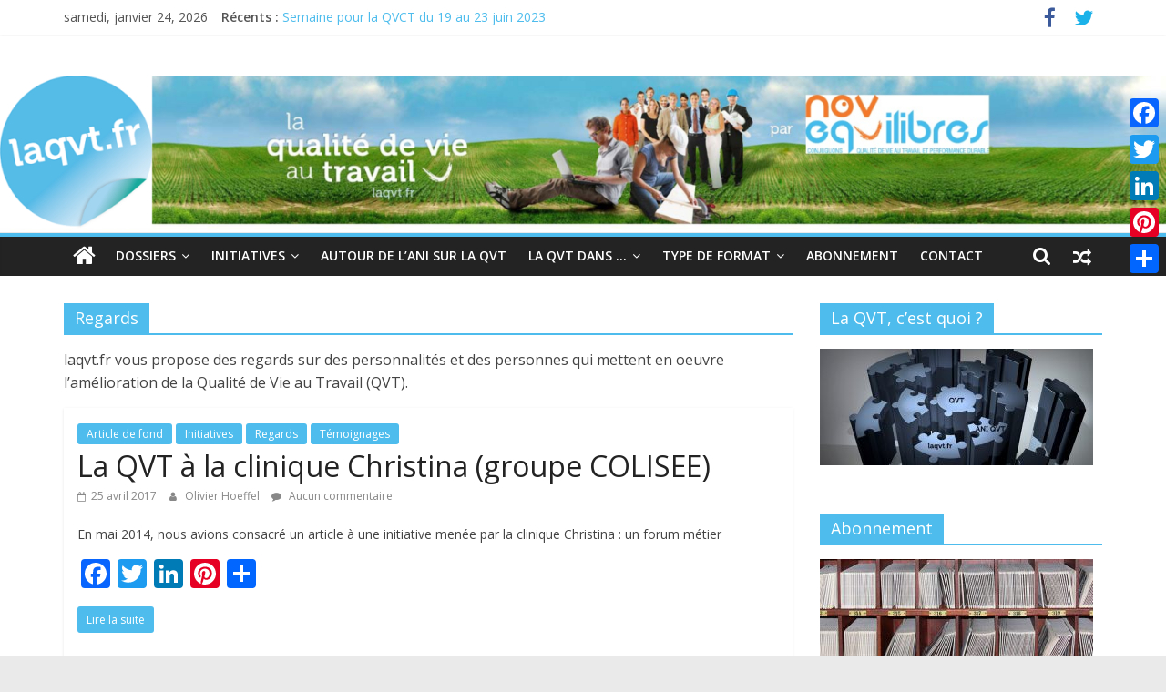

--- FILE ---
content_type: text/html; charset=UTF-8
request_url: http://laqvt.fr/category/temoignages/regards/
body_size: 17574
content:
<!DOCTYPE html>
<html lang="fr-FR">
<head>
	<meta charset="UTF-8"/>
	<meta name="viewport" content="width=device-width, initial-scale=1">
	<link rel="profile" href="http://gmpg.org/xfn/11"/>
	<link rel="pingback" href="http://laqvt.fr/xmlrpc.php"/>
	
	<!-- This site is optimized with the Yoast SEO plugin v15.4 - https://yoast.com/wordpress/plugins/seo/ -->
	<title>Regards Archives - laqvt.fr</title>
	<meta name="robots" content="index, follow, max-snippet:-1, max-image-preview:large, max-video-preview:-1" />
	<link rel="canonical" href="https://laqvt.fr/category/temoignages/regards/" />
	<link rel="next" href="https://laqvt.fr/category/temoignages/regards/page/2/" />
	<meta property="og:locale" content="fr_FR" />
	<meta property="og:type" content="article" />
	<meta property="og:title" content="Regards Archives - laqvt.fr" />
	<meta property="og:description" content="laqvt.fr vous propose des regards sur des personnalités et des personnes qui mettent en oeuvre l&#8217;amélioration de la Qualité de Vie au Travail (QVT)." />
	<meta property="og:url" content="https://laqvt.fr/category/temoignages/regards/" />
	<meta property="og:site_name" content="laqvt.fr" />
	<meta name="twitter:card" content="summary_large_image" />
	<meta name="twitter:site" content="@laqvt" />
	<script type="application/ld+json" class="yoast-schema-graph">{"@context":"https://schema.org","@graph":[{"@type":"Organization","@id":"http://laqvt.fr/#organization","name":"laqvt.fr","url":"http://laqvt.fr/","sameAs":["http://fr-fr.facebook.com/pages/laqvt-fr-La-qualit\u00e9-de-vie-au-travail/152111881524009","https://www.youtube.com/user/laqvtfr","https://twitter.com/laqvt"],"logo":{"@type":"ImageObject","@id":"http://laqvt.fr/#logo","inLanguage":"fr-FR","url":"http://laqvt.fr/wp-content/uploads/2018/03/LOGO_QVT_v2-M.png","width":326,"height":330,"caption":"laqvt.fr"},"image":{"@id":"http://laqvt.fr/#logo"}},{"@type":"WebSite","@id":"http://laqvt.fr/#website","url":"http://laqvt.fr/","name":"laqvt.fr","description":"La QVT pour toutes et pour tous, et par toutes et par tous","publisher":{"@id":"http://laqvt.fr/#organization"},"potentialAction":[{"@type":"SearchAction","target":"http://laqvt.fr/?s={search_term_string}","query-input":"required name=search_term_string"}],"inLanguage":"fr-FR"},{"@type":"CollectionPage","@id":"https://laqvt.fr/category/temoignages/regards/#webpage","url":"https://laqvt.fr/category/temoignages/regards/","name":"Regards Archives - laqvt.fr","isPartOf":{"@id":"http://laqvt.fr/#website"},"inLanguage":"fr-FR","potentialAction":[{"@type":"ReadAction","target":["https://laqvt.fr/category/temoignages/regards/"]}]}]}</script>
	<!-- / Yoast SEO plugin. -->


<link rel='dns-prefetch' href='//static.addtoany.com' />
<link rel='dns-prefetch' href='//fonts.googleapis.com' />
<link rel='dns-prefetch' href='//s.w.org' />
<link rel="alternate" type="application/rss+xml" title="laqvt.fr &raquo; Flux" href="http://laqvt.fr/feed/" />
<link rel="alternate" type="application/rss+xml" title="laqvt.fr &raquo; Flux des commentaires" href="http://laqvt.fr/comments/feed/" />
<link rel="alternate" type="application/rss+xml" title="laqvt.fr &raquo; Flux de la catégorie Regards" href="http://laqvt.fr/category/temoignages/regards/feed/" />
		<script type="text/javascript">
			window._wpemojiSettings = {"baseUrl":"https:\/\/s.w.org\/images\/core\/emoji\/13.0.0\/72x72\/","ext":".png","svgUrl":"https:\/\/s.w.org\/images\/core\/emoji\/13.0.0\/svg\/","svgExt":".svg","source":{"concatemoji":"http:\/\/laqvt.fr\/wp-includes\/js\/wp-emoji-release.min.js?ver=5.5"}};
			!function(e,a,t){var r,n,o,i,p=a.createElement("canvas"),s=p.getContext&&p.getContext("2d");function c(e,t){var a=String.fromCharCode;s.clearRect(0,0,p.width,p.height),s.fillText(a.apply(this,e),0,0);var r=p.toDataURL();return s.clearRect(0,0,p.width,p.height),s.fillText(a.apply(this,t),0,0),r===p.toDataURL()}function l(e){if(!s||!s.fillText)return!1;switch(s.textBaseline="top",s.font="600 32px Arial",e){case"flag":return!c([127987,65039,8205,9895,65039],[127987,65039,8203,9895,65039])&&(!c([55356,56826,55356,56819],[55356,56826,8203,55356,56819])&&!c([55356,57332,56128,56423,56128,56418,56128,56421,56128,56430,56128,56423,56128,56447],[55356,57332,8203,56128,56423,8203,56128,56418,8203,56128,56421,8203,56128,56430,8203,56128,56423,8203,56128,56447]));case"emoji":return!c([55357,56424,8205,55356,57212],[55357,56424,8203,55356,57212])}return!1}function d(e){var t=a.createElement("script");t.src=e,t.defer=t.type="text/javascript",a.getElementsByTagName("head")[0].appendChild(t)}for(i=Array("flag","emoji"),t.supports={everything:!0,everythingExceptFlag:!0},o=0;o<i.length;o++)t.supports[i[o]]=l(i[o]),t.supports.everything=t.supports.everything&&t.supports[i[o]],"flag"!==i[o]&&(t.supports.everythingExceptFlag=t.supports.everythingExceptFlag&&t.supports[i[o]]);t.supports.everythingExceptFlag=t.supports.everythingExceptFlag&&!t.supports.flag,t.DOMReady=!1,t.readyCallback=function(){t.DOMReady=!0},t.supports.everything||(n=function(){t.readyCallback()},a.addEventListener?(a.addEventListener("DOMContentLoaded",n,!1),e.addEventListener("load",n,!1)):(e.attachEvent("onload",n),a.attachEvent("onreadystatechange",function(){"complete"===a.readyState&&t.readyCallback()})),(r=t.source||{}).concatemoji?d(r.concatemoji):r.wpemoji&&r.twemoji&&(d(r.twemoji),d(r.wpemoji)))}(window,document,window._wpemojiSettings);
		</script>
		<style type="text/css">
img.wp-smiley,
img.emoji {
	display: inline !important;
	border: none !important;
	box-shadow: none !important;
	height: 1em !important;
	width: 1em !important;
	margin: 0 .07em !important;
	vertical-align: -0.1em !important;
	background: none !important;
	padding: 0 !important;
}
</style>
	<link rel='stylesheet' id='wp-block-library-css'  href='http://laqvt.fr/wp-includes/css/dist/block-library/style.min.css?ver=5.5' type='text/css' media='all' />
<link rel='stylesheet' id='wp-block-library-theme-css'  href='http://laqvt.fr/wp-includes/css/dist/block-library/theme.min.css?ver=5.5' type='text/css' media='all' />
<link rel='stylesheet' id='rotatingtweets-css'  href='http://laqvt.fr/wp-content/plugins/rotatingtweets/css/style.css?ver=5.5' type='text/css' media='all' />
<link rel='stylesheet' id='parent-style-css'  href='http://laqvt.fr/wp-content/themes/colormag/style.css?ver=5.5' type='text/css' media='all' />
<link rel='stylesheet' id='colormag_style-css'  href='http://laqvt.fr/wp-content/themes/colormag-child/style.css?ver=2.1.0' type='text/css' media='all' />
<style id='colormag_style-inline-css' type='text/css'>
.colormag-button,blockquote,button,input[type=reset],input[type=button],input[type=submit],#masthead.colormag-header-clean #site-navigation.main-small-navigation .menu-toggle,.fa.search-top:hover,#masthead.colormag-header-classic #site-navigation.main-small-navigation .menu-toggle,.main-navigation ul li.focus > a,#masthead.colormag-header-classic .main-navigation ul ul.sub-menu li.focus > a,.home-icon.front_page_on,.main-navigation a:hover,.main-navigation ul li ul li a:hover,.main-navigation ul li ul li:hover>a,.main-navigation ul li.current-menu-ancestor>a,.main-navigation ul li.current-menu-item ul li a:hover,.main-navigation ul li.current-menu-item>a,.main-navigation ul li.current_page_ancestor>a,.main-navigation ul li.current_page_item>a,.main-navigation ul li:hover>a,.main-small-navigation li a:hover,.site-header .menu-toggle:hover,#masthead.colormag-header-classic .main-navigation ul ul.sub-menu li:hover > a,#masthead.colormag-header-classic .main-navigation ul ul.sub-menu li.current-menu-ancestor > a,#masthead.colormag-header-classic .main-navigation ul ul.sub-menu li.current-menu-item > a,#masthead .main-small-navigation li:hover > a,#masthead .main-small-navigation li.current-page-ancestor > a,#masthead .main-small-navigation li.current-menu-ancestor > a,#masthead .main-small-navigation li.current-page-item > a,#masthead .main-small-navigation li.current-menu-item > a,.main-small-navigation .current-menu-item>a,.main-small-navigation .current_page_item > a,.promo-button-area a:hover,#content .wp-pagenavi .current,#content .wp-pagenavi a:hover,.format-link .entry-content a,.pagination span,.comments-area .comment-author-link span,#secondary .widget-title span,.footer-widgets-area .widget-title span,.colormag-footer--classic .footer-widgets-area .widget-title span::before,.advertisement_above_footer .widget-title span,#content .post .article-content .above-entry-meta .cat-links a,.page-header .page-title span,.entry-meta .post-format i,.more-link,.no-post-thumbnail,.widget_featured_slider .slide-content .above-entry-meta .cat-links a,.widget_highlighted_posts .article-content .above-entry-meta .cat-links a,.widget_featured_posts .article-content .above-entry-meta .cat-links a,.widget_featured_posts .widget-title span,.widget_slider_area .widget-title span,.widget_beside_slider .widget-title span,.wp-block-quote,.wp-block-quote.is-style-large,.wp-block-quote.has-text-align-right{background-color:#4ebded;}#site-title a,.next a:hover,.previous a:hover,.social-links i.fa:hover,a,#masthead.colormag-header-clean .social-links li:hover i.fa,#masthead.colormag-header-classic .social-links li:hover i.fa,#masthead.colormag-header-clean .breaking-news .newsticker a:hover,#masthead.colormag-header-classic .breaking-news .newsticker a:hover,#masthead.colormag-header-classic #site-navigation .fa.search-top:hover,#masthead.colormag-header-classic #site-navigation.main-navigation .random-post a:hover .fa-random,.dark-skin #masthead.colormag-header-classic #site-navigation.main-navigation .home-icon:hover .fa,#masthead .main-small-navigation li:hover > .sub-toggle i,.better-responsive-menu #masthead .main-small-navigation .sub-toggle.active .fa,#masthead.colormag-header-classic .main-navigation .home-icon a:hover .fa,.pagination a span:hover,#content .comments-area a.comment-edit-link:hover,#content .comments-area a.comment-permalink:hover,#content .comments-area article header cite a:hover,.comments-area .comment-author-link a:hover,.comment .comment-reply-link:hover,.nav-next a,.nav-previous a,.footer-widgets-area a:hover,a#scroll-up i,#content .post .article-content .entry-title a:hover,.entry-meta .byline i,.entry-meta .cat-links i,.entry-meta a,.post .entry-title a:hover,.search .entry-title a:hover,.entry-meta .comments-link a:hover,.entry-meta .edit-link a:hover,.entry-meta .posted-on a:hover,.entry-meta .tag-links a:hover,.single #content .tags a:hover,.post-box .entry-meta .cat-links a:hover,.post-box .entry-meta .posted-on a:hover,.post.post-box .entry-title a:hover,.widget_featured_slider .slide-content .below-entry-meta .byline a:hover,.widget_featured_slider .slide-content .below-entry-meta .comments a:hover,.widget_featured_slider .slide-content .below-entry-meta .posted-on a:hover,.widget_featured_slider .slide-content .entry-title a:hover,.byline a:hover,.comments a:hover,.edit-link a:hover,.posted-on a:hover,.tag-links a:hover,.widget_highlighted_posts .article-content .below-entry-meta .byline a:hover,.widget_highlighted_posts .article-content .below-entry-meta .comments a:hover,.widget_highlighted_posts .article-content .below-entry-meta .posted-on a:hover,.widget_highlighted_posts .article-content .entry-title a:hover,.widget_featured_posts .article-content .entry-title a:hover,.related-posts-main-title .fa,.single-related-posts .article-content .entry-title a:hover{color:#4ebded;}#site-navigation{border-top-color:#4ebded;}#masthead.colormag-header-classic .main-navigation ul ul.sub-menu li:hover,#masthead.colormag-header-classic .main-navigation ul ul.sub-menu li.current-menu-ancestor,#masthead.colormag-header-classic .main-navigation ul ul.sub-menu li.current-menu-item,#masthead.colormag-header-classic #site-navigation .menu-toggle,#masthead.colormag-header-classic #site-navigation .menu-toggle:hover,#masthead.colormag-header-classic .main-navigation ul > li:hover > a,#masthead.colormag-header-classic .main-navigation ul > li.current-menu-item > a,#masthead.colormag-header-classic .main-navigation ul > li.current-menu-ancestor > a,#masthead.colormag-header-classic .main-navigation ul li.focus > a,.promo-button-area a:hover,.pagination a span:hover{border-color:#4ebded;}#secondary .widget-title,.footer-widgets-area .widget-title,.advertisement_above_footer .widget-title,.page-header .page-title,.widget_featured_posts .widget-title,.widget_slider_area .widget-title,.widget_beside_slider .widget-title{border-bottom-color:#4ebded;}@media (max-width:768px){.better-responsive-menu .sub-toggle{background-color:#309fcf;}}
</style>
<link rel='stylesheet' id='colormag-fontawesome-css'  href='http://laqvt.fr/wp-content/themes/colormag/fontawesome/css/font-awesome.min.css?ver=2.1.0' type='text/css' media='all' />
<link rel='stylesheet' id='colormag_googlefonts-css'  href='//fonts.googleapis.com/css?family=Open+Sans%3A400%2C600&#038;1&#038;display=swap&#038;ver=2.1.0' type='text/css' media='all' />
<link rel='stylesheet' id='addtoany-css'  href='http://laqvt.fr/wp-content/plugins/add-to-any/addtoany.min.css?ver=1.16' type='text/css' media='all' />
<style id='addtoany-inline-css' type='text/css'>
@media screen and (max-width:980px){
.a2a_floating_style.a2a_vertical_style{display:none;}
}
</style>
<script type='text/javascript' src='http://laqvt.fr/wp-includes/js/jquery/jquery.js?ver=1.12.4-wp' id='jquery-js'></script>
<script type='text/javascript' src='http://laqvt.fr/wp-content/plugins/rotatingtweets/js/jquery.cycle.all.min.js?ver=5.5' id='jquery-cycle-js'></script>
<script type='text/javascript' src='http://laqvt.fr/wp-content/plugins/rotatingtweets/js/rotating_tweet.js?ver=1.9.10' id='rotating_tweet-js'></script>
<script type='text/javascript' id='addtoany-core-js-before'>
window.a2a_config=window.a2a_config||{};a2a_config.callbacks=[];a2a_config.overlays=[];a2a_config.templates={};a2a_localize = {
	Share: "Partager",
	Save: "Enregistrer",
	Subscribe: "S'abonner",
	Email: "E-mail",
	Bookmark: "Marque-page",
	ShowAll: "Montrer tout",
	ShowLess: "Montrer moins",
	FindServices: "Trouver des service(s)",
	FindAnyServiceToAddTo: "Trouver instantan&eacute;ment des services &agrave; ajouter &agrave;",
	PoweredBy: "Propuls&eacute; par",
	ShareViaEmail: "Partager par e-mail",
	SubscribeViaEmail: "S’abonner par e-mail",
	BookmarkInYourBrowser: "Ajouter un signet dans votre navigateur",
	BookmarkInstructions: "Appuyez sur Ctrl+D ou \u2318+D pour mettre cette page en signet",
	AddToYourFavorites: "Ajouter &agrave; vos favoris",
	SendFromWebOrProgram: "Envoyer depuis n’importe quelle adresse e-mail ou logiciel e-mail",
	EmailProgram: "Programme d’e-mail",
	More: "Plus&#8230;",
	ThanksForSharing: "Merci de partager !",
	ThanksForFollowing: "Merci de nous suivre !"
};
</script>
<script type='text/javascript' defer src='https://static.addtoany.com/menu/page.js' id='addtoany-core-js'></script>
<script type='text/javascript' defer src='http://laqvt.fr/wp-content/plugins/add-to-any/addtoany.min.js?ver=1.1' id='addtoany-jquery-js'></script>
<!--[if lte IE 8]>
<script type='text/javascript' src='http://laqvt.fr/wp-content/themes/colormag/js/html5shiv.min.js?ver=2.1.0' id='html5-js'></script>
<![endif]-->
<link rel="https://api.w.org/" href="http://laqvt.fr/wp-json/" /><link rel="alternate" type="application/json" href="http://laqvt.fr/wp-json/wp/v2/categories/39" /><link rel="EditURI" type="application/rsd+xml" title="RSD" href="http://laqvt.fr/xmlrpc.php?rsd" />
<link rel="wlwmanifest" type="application/wlwmanifest+xml" href="http://laqvt.fr/wp-includes/wlwmanifest.xml" /> 
<meta name="generator" content="WordPress 5.5" />
<script type='text/javascript'>
var tminusnow = '{"now":"1\/24\/2026 13:08:40"}';
</script><link rel="icon" href="http://laqvt.fr/wp-content/uploads/2018/03/LOGO_QVT_v2-VS.png" sizes="32x32" />
<link rel="icon" href="http://laqvt.fr/wp-content/uploads/2018/03/LOGO_QVT_v2-VS.png" sizes="192x192" />
<link rel="apple-touch-icon" href="http://laqvt.fr/wp-content/uploads/2018/03/LOGO_QVT_v2-VS.png" />
<meta name="msapplication-TileImage" content="http://laqvt.fr/wp-content/uploads/2018/03/LOGO_QVT_v2-VS.png" />

</head>

<body class="archive category category-regards category-39 wp-embed-responsive right-sidebar wide">


<div id="page" class="hfeed site">
	
	
	<header id="masthead" class="site-header clearfix ">
		<div id="header-text-nav-container" class="clearfix">

			
			<div class="news-bar">
				<div class="inner-wrap clearfix">
					
		<div class="date-in-header">
			samedi, janvier 24, 2026		</div>

		
		<div class="breaking-news">
			<strong class="breaking-news-latest">Récents :</strong>

			<ul class="newsticker">
									<li>
						<a href="http://laqvt.fr/semaine-de-la-qvct-du-19-au-23-juin-2023/" title="Semaine pour la QVCT du 19 au 23 juin 2023">
							Semaine pour la QVCT du 19 au 23 juin 2023						</a>
					</li>
									<li>
						<a href="http://laqvt.fr/semaine-de-la-qvt-2022-en-quete-de-sens-au-travail/" title="Semaine de la QVT 2022 : En quête de sens au travail">
							Semaine de la QVT 2022 : En quête de sens au travail						</a>
					</li>
									<li>
						<a href="http://laqvt.fr/qvt-donner-de-la-chair-a-la-bienveillance/" title="QVT : donner de la chair à la bienveillance">
							QVT : donner de la chair à la bienveillance						</a>
					</li>
									<li>
						<a href="http://laqvt.fr/bienveillance-progres-et-qvt/" title="Bienveillance, progrès et QVT">
							Bienveillance, progrès et QVT						</a>
					</li>
									<li>
						<a href="http://laqvt.fr/4-dimensions-de-bienveillance-pour-aborder-la-qvt/" title="4 Dimensions de bienveillance pour aborder la QVT">
							4 Dimensions de bienveillance pour aborder la QVT						</a>
					</li>
							</ul>
		</div>

		
		<div class="social-links clearfix">
			<ul>
				<li><a href="http://fr-fr.facebook.com/pages/laqvt-fr-La-qualit%C3%A9-de-vie-au-travail/152111881524009" target="_blank"><i class="fa fa-facebook"></i></a></li><li><a href="http://twitter.com/laqvt/" target="_blank"><i class="fa fa-twitter"></i></a></li>			</ul>
		</div><!-- .social-links -->
						</div>
			</div>

			
			
			
		<div class="inner-wrap">
			<div id="header-text-nav-wrap" class="clearfix">

				<div id="header-left-section">
											<div id="header-logo-image">
													</div><!-- #header-logo-image -->
						
					<div id="header-text" class="screen-reader-text">
													<h3 id="site-title">
								<a href="http://laqvt.fr/" title="laqvt.fr" rel="home">laqvt.fr</a>
							</h3>
						
													<p id="site-description">
								La QVT pour toutes et pour tous, et par toutes et par tous							</p><!-- #site-description -->
											</div><!-- #header-text -->
				</div><!-- #header-left-section -->

				<div id="header-right-section">
									</div><!-- #header-right-section -->

			</div><!-- #header-text-nav-wrap -->
		</div><!-- .inner-wrap -->

		
			<div id="wp-custom-header" class="wp-custom-header"><div class="header-image-wrap"><a href="http://laqvt.fr/" title="laqvt.fr" rel="home"><img src="http://laqvt.fr/wp-content/uploads/2018/03/cropped-bgbC-2.png" class="header-image" width="1500" height="202" alt="laqvt.fr"></a></div></div>
			
		<nav id="site-navigation" class="main-navigation clearfix" role="navigation">
			<div class="inner-wrap clearfix">
				
					<div class="home-icon">
						<a href="http://laqvt.fr/"
						   title="laqvt.fr"
						>
							<i class="fa fa-home"></i>
						</a>
					</div>
				
									<div class="search-random-icons-container">
						
		<div class="random-post">
							<a href="http://laqvt.fr/conference-entreprise-et-convivialite/" title="Voir un article au hasard">
					<i class="fa fa-random"></i>
				</a>
					</div>

									<div class="top-search-wrap">
								<i class="fa fa-search search-top"></i>
								<div class="search-form-top">
									
<form action="http://laqvt.fr/" class="search-form searchform clearfix" method="get" role="search">

	<div class="search-wrap">
		<input type="search"
		       class="s field"
		       name="s"
		       value=""
		       placeholder="Recherche"
		/>

		<button class="search-icon" type="submit"></button>
	</div>

</form><!-- .searchform -->
								</div>
							</div>
											</div>
				
				<p class="menu-toggle"></p>
				<div class="menu-primary-container"><ul id="menu-primary" class="menu"><li id="menu-item-38" class="menu-item menu-item-type-custom menu-item-object-custom menu-item-has-children menu-item-38"><a href="#">Dossiers</a>
<ul class="sub-menu">
	<li id="menu-item-2811" class="menu-item menu-item-type-post_type menu-item-object-page menu-item-2811"><a href="http://laqvt.fr/coresponsabilite/">Articulation des responsabilités</a></li>
	<li id="menu-item-3713" class="menu-item menu-item-type-taxonomy menu-item-object-category menu-item-3713"><a href="http://laqvt.fr/category/assertivite/">Assertivité</a></li>
	<li id="menu-item-1823" class="menu-item menu-item-type-post_type menu-item-object-page menu-item-1823"><a href="http://laqvt.fr/ar/">L&#8217;Attention Réciproque</a></li>
	<li id="menu-item-68" class="menu-item menu-item-type-taxonomy menu-item-object-category menu-item-68"><a href="http://laqvt.fr/category/bienveillance/">Bienveillance</a></li>
	<li id="menu-item-1862" class="menu-item menu-item-type-post_type menu-item-object-page menu-item-1862"><a href="http://laqvt.fr/bonheur-et-qvt/">Bonheur et Qualité de Vie au Travail</a></li>
	<li id="menu-item-70" class="menu-item menu-item-type-taxonomy menu-item-object-category menu-item-70"><a href="http://laqvt.fr/category/confiance-dossiers/">Confiance</a></li>
	<li id="menu-item-71" class="menu-item menu-item-type-taxonomy menu-item-object-category menu-item-71"><a href="http://laqvt.fr/category/convivialite/">Convivialité</a></li>
	<li id="menu-item-72" class="menu-item menu-item-type-taxonomy menu-item-object-category menu-item-72"><a href="http://laqvt.fr/category/cooperation-dossiers/">Coopération</a></li>
	<li id="menu-item-3073" class="menu-item menu-item-type-taxonomy menu-item-object-category menu-item-3073"><a href="http://laqvt.fr/category/democratie-dossiers/">Démocratie</a></li>
	<li id="menu-item-73" class="menu-item menu-item-type-taxonomy menu-item-object-category menu-item-73"><a href="http://laqvt.fr/category/egalite-prof-dossiers/">Egalité Professionnelle</a></li>
	<li id="menu-item-74" class="menu-item menu-item-type-taxonomy menu-item-object-category menu-item-74"><a href="http://laqvt.fr/category/gentillesse-dossiers/">Gentillesse</a></li>
	<li id="menu-item-2745" class="menu-item menu-item-type-post_type menu-item-object-post menu-item-2745"><a href="http://laqvt.fr/im-puissance/">(Im)puissance</a></li>
	<li id="menu-item-75" class="menu-item menu-item-type-taxonomy menu-item-object-category menu-item-75"><a href="http://laqvt.fr/category/innovation-manageriale/">Innovation managériale</a></li>
	<li id="menu-item-76" class="menu-item menu-item-type-taxonomy menu-item-object-category menu-item-76"><a href="http://laqvt.fr/category/juste-conscience-dossiers/">Juste conscience</a></li>
	<li id="menu-item-77" class="menu-item menu-item-type-taxonomy menu-item-object-category menu-item-77"><a href="http://laqvt.fr/category/la-qvt-des-aidants/">La QVT des aidants</a></li>
	<li id="menu-item-2573" class="menu-item menu-item-type-post_type menu-item-object-page menu-item-2573"><a href="http://laqvt.fr/qvt-en-region/">La QVT en région</a></li>
	<li id="menu-item-78" class="menu-item menu-item-type-taxonomy menu-item-object-category menu-item-78"><a href="http://laqvt.fr/category/laqvt-pour-tous-dossiers/">La QVT pour tous</a></li>
	<li id="menu-item-79" class="menu-item menu-item-type-taxonomy menu-item-object-category menu-item-79"><a href="http://laqvt.fr/category/petits-bonheurs-dossiers/">Les petits bonheurs</a></li>
	<li id="menu-item-81" class="menu-item menu-item-type-taxonomy menu-item-object-category menu-item-81"><a href="http://laqvt.fr/category/qualitedutravail/">Qualité du travail</a></li>
	<li id="menu-item-82" class="menu-item menu-item-type-taxonomy menu-item-object-category menu-item-82"><a href="http://laqvt.fr/category/reconnaissance-au-travail/">Reconnaissance au travail</a></li>
</ul>
</li>
<li id="menu-item-83" class="menu-item menu-item-type-taxonomy menu-item-object-category menu-item-has-children menu-item-83"><a href="http://laqvt.fr/category/initiatives/">Initiatives</a>
<ul class="sub-menu">
	<li id="menu-item-2660" class="menu-item menu-item-type-post_type menu-item-object-page menu-item-2660"><a href="http://laqvt.fr/ajustement-qvt/">L&#8217;Ajustement QVT</a></li>
	<li id="menu-item-87" class="menu-item menu-item-type-taxonomy menu-item-object-category menu-item-87"><a href="http://laqvt.fr/category/deconnect-attitude-dossiers/">Déconnect attitude</a></li>
	<li id="menu-item-85" class="menu-item menu-item-type-taxonomy menu-item-object-category menu-item-85"><a href="http://laqvt.fr/category/initiatives/fnep-mission-2011/">FNEP : Mission 2011</a></li>
	<li id="menu-item-3193" class="menu-item menu-item-type-post_type menu-item-object-page menu-item-3193"><a href="http://laqvt.fr/le-temps-sur-la-table/">Le temps sur la table</a></li>
</ul>
</li>
<li id="menu-item-130" class="menu-item menu-item-type-post_type menu-item-object-page menu-item-130"><a href="http://laqvt.fr/nos-articles-et-breves-autour-de-lani-sur-la-qvt/">Autour de l&#8217;ANI sur la QVT</a></li>
<li id="menu-item-1784" class="menu-item menu-item-type-taxonomy menu-item-object-category menu-item-has-children menu-item-1784"><a href="http://laqvt.fr/category/laqvt-dans/">La QVT dans &#8230;</a>
<ul class="sub-menu">
	<li id="menu-item-1785" class="menu-item menu-item-type-taxonomy menu-item-object-category menu-item-1785"><a href="http://laqvt.fr/category/laqvt-dans/fonction-publique/">La Fonction Publique</a></li>
	<li id="menu-item-1786" class="menu-item menu-item-type-taxonomy menu-item-object-category menu-item-1786"><a href="http://laqvt.fr/category/laqvt-dans/secteur-ess/">Le secteur de l&#8217;ESS</a></li>
	<li id="menu-item-1787" class="menu-item menu-item-type-taxonomy menu-item-object-category menu-item-1787"><a href="http://laqvt.fr/category/laqvt-dans/secteur-sante/">Le secteur de la santé</a></li>
</ul>
</li>
<li id="menu-item-166" class="menu-item menu-item-type-taxonomy menu-item-object-category menu-item-has-children menu-item-166"><a href="http://laqvt.fr/category/formats/">Type de format</a>
<ul class="sub-menu">
	<li id="menu-item-3091" class="menu-item menu-item-type-taxonomy menu-item-object-category menu-item-3091"><a href="http://laqvt.fr/category/formats/infographie/">Infographie</a></li>
	<li id="menu-item-167" class="menu-item menu-item-type-taxonomy menu-item-object-category menu-item-167"><a href="http://laqvt.fr/category/formats/diaporama/">Diaporama</a></li>
	<li id="menu-item-169" class="menu-item menu-item-type-taxonomy menu-item-object-category menu-item-169"><a href="http://laqvt.fr/category/formats/video/">Vidéo</a></li>
	<li id="menu-item-168" class="menu-item menu-item-type-taxonomy menu-item-object-category menu-item-168"><a href="http://laqvt.fr/category/formats/schema/">Schéma</a></li>
	<li id="menu-item-170" class="menu-item menu-item-type-taxonomy menu-item-object-category menu-item-170"><a href="http://laqvt.fr/category/formats/humour/">Dessin humoristique</a></li>
</ul>
</li>
<li id="menu-item-152" class="menu-item menu-item-type-post_type menu-item-object-page menu-item-152"><a href="http://laqvt.fr/abonnements/">Abonnement</a></li>
<li id="menu-item-42" class="menu-item menu-item-type-post_type menu-item-object-page menu-item-42"><a href="http://laqvt.fr/contact/">Contact</a></li>
</ul></div>
			</div>
		</nav>

		
		</div><!-- #header-text-nav-container -->

		
	</header>

		
	<div id="main" class="clearfix">
		<div class="inner-wrap clearfix">

	<div id="primary">
		<div id="content" class="clearfix">

			
		<header class="page-header">
			<h1 class="page-title"><span>Regards</span></h1><div class="taxonomy-description"><p>laqvt.fr vous propose des regards sur des personnalités et des personnes qui mettent en oeuvre l&#8217;amélioration de la Qualité de Vie au Travail (QVT).</p>
</div>		</header><!-- .page-header -->

		
				<div class="article-container">

					
<article id="post-342" class="post-342 post type-post status-publish format-standard hentry category-articlefond category-initiatives category-regards category-temoignages">
	
	
	<div class="article-content clearfix">

		<div class="above-entry-meta"><span class="cat-links"><a href="http://laqvt.fr/category/articlefond/"  rel="category tag">Article de fond</a>&nbsp;<a href="http://laqvt.fr/category/initiatives/"  rel="category tag">Initiatives</a>&nbsp;<a href="http://laqvt.fr/category/temoignages/regards/"  rel="category tag">Regards</a>&nbsp;<a href="http://laqvt.fr/category/temoignages/"  rel="category tag">Témoignages</a>&nbsp;</span></div>
		<header class="entry-header">
			<h2 class="entry-title">
				<a href="http://laqvt.fr/qvt-christina/" title="La QVT à la clinique Christina (groupe COLISEE)">La QVT à la clinique Christina (groupe COLISEE)</a>
			</h2>
		</header>

		<div class="below-entry-meta">
			<span class="posted-on"><a href="http://laqvt.fr/qvt-christina/" title="9 h 28 min" rel="bookmark"><i class="fa fa-calendar-o"></i> <time class="entry-date published" datetime="2017-04-25T09:28:19+02:00">25 avril 2017</time><time class="updated" datetime="2018-03-06T09:28:36+01:00">6 mars 2018</time></a></span>
			<span class="byline">
				<span class="author vcard">
					<i class="fa fa-user"></i>
					<a class="url fn n"
					   href="http://laqvt.fr/author/ohoeffel/"
					   title="Olivier Hoeffel"
					>
						Olivier Hoeffel					</a>
				</span>
			</span>

							<span class="comments">
						<a href="http://laqvt.fr/qvt-christina/#respond"><i class="fa fa-comment"></i> Aucun commentaire</a>					</span>
				</div>
		<div class="entry-content clearfix">
			<p>En mai 2014, nous avions consacré un article à une initiative menée par la clinique Christina : un forum métier</p>
<div class="addtoany_share_save_container addtoany_content addtoany_content_bottom"><div class="a2a_kit a2a_kit_size_32 addtoany_list" data-a2a-url="http://laqvt.fr/qvt-christina/" data-a2a-title="La QVT à la clinique Christina (groupe COLISEE)"><a class="a2a_button_facebook" href="https://www.addtoany.com/add_to/facebook?linkurl=http%3A%2F%2Flaqvt.fr%2Fqvt-christina%2F&amp;linkname=La%20QVT%20%C3%A0%20la%20clinique%20Christina%20%28groupe%20COLISEE%29" title="Facebook" rel="nofollow noopener" target="_blank"></a><a class="a2a_button_twitter" href="https://www.addtoany.com/add_to/twitter?linkurl=http%3A%2F%2Flaqvt.fr%2Fqvt-christina%2F&amp;linkname=La%20QVT%20%C3%A0%20la%20clinique%20Christina%20%28groupe%20COLISEE%29" title="Twitter" rel="nofollow noopener" target="_blank"></a><a class="a2a_button_linkedin" href="https://www.addtoany.com/add_to/linkedin?linkurl=http%3A%2F%2Flaqvt.fr%2Fqvt-christina%2F&amp;linkname=La%20QVT%20%C3%A0%20la%20clinique%20Christina%20%28groupe%20COLISEE%29" title="LinkedIn" rel="nofollow noopener" target="_blank"></a><a class="a2a_button_pinterest" href="https://www.addtoany.com/add_to/pinterest?linkurl=http%3A%2F%2Flaqvt.fr%2Fqvt-christina%2F&amp;linkname=La%20QVT%20%C3%A0%20la%20clinique%20Christina%20%28groupe%20COLISEE%29" title="Pinterest" rel="nofollow noopener" target="_blank"></a><a class="a2a_dd addtoany_share_save addtoany_share" href="https://www.addtoany.com/share"></a></div></div>			<a class="more-link" title="La QVT à la clinique Christina (groupe COLISEE)" href="http://laqvt.fr/qvt-christina/">
				<span>Lire la suite</span>
			</a>
		</div>

	</div>

	</article>

<article id="post-427" class="post-427 post type-post status-publish format-standard hentry category-enbref category-regards category-temoignages">
	
	
	<div class="article-content clearfix">

		<div class="above-entry-meta"><span class="cat-links"><a href="http://laqvt.fr/category/enbref/"  rel="category tag">En bref</a>&nbsp;<a href="http://laqvt.fr/category/temoignages/regards/"  rel="category tag">Regards</a>&nbsp;<a href="http://laqvt.fr/category/temoignages/"  rel="category tag">Témoignages</a>&nbsp;</span></div>
		<header class="entry-header">
			<h2 class="entry-title">
				<a href="http://laqvt.fr/sortir-du-cadre-par-la-confiance-un-exemple-extraordinaire-dimpact-positif-sur-la-qvt/" title="Sortir du cadre par la confiance : un exemple extraordinaire d&#8217;impact positif sur la QVT">Sortir du cadre par la confiance : un exemple extraordinaire d&#8217;impact positif sur la QVT</a>
			</h2>
		</header>

		<div class="below-entry-meta">
			<span class="posted-on"><a href="http://laqvt.fr/sortir-du-cadre-par-la-confiance-un-exemple-extraordinaire-dimpact-positif-sur-la-qvt/" title="12 h 48 min" rel="bookmark"><i class="fa fa-calendar-o"></i> <time class="entry-date published" datetime="2016-12-05T12:48:38+01:00">5 décembre 2016</time><time class="updated" datetime="2018-03-06T12:50:18+01:00">6 mars 2018</time></a></span>
			<span class="byline">
				<span class="author vcard">
					<i class="fa fa-user"></i>
					<a class="url fn n"
					   href="http://laqvt.fr/author/ohoeffel/"
					   title="Olivier Hoeffel"
					>
						Olivier Hoeffel					</a>
				</span>
			</span>

							<span class="comments">
						<a href="http://laqvt.fr/sortir-du-cadre-par-la-confiance-un-exemple-extraordinaire-dimpact-positif-sur-la-qvt/#respond"><i class="fa fa-comment"></i> Aucun commentaire</a>					</span>
				</div>
		<div class="entry-content clearfix">
			<p>Je signale un article que j&#8217;ai publié sur mon blog sur le bonheur lesverbesdubonheur.fr : il s&#8217;agit du relais d&#8217;une</p>
<div class="addtoany_share_save_container addtoany_content addtoany_content_bottom"><div class="a2a_kit a2a_kit_size_32 addtoany_list" data-a2a-url="http://laqvt.fr/sortir-du-cadre-par-la-confiance-un-exemple-extraordinaire-dimpact-positif-sur-la-qvt/" data-a2a-title="Sortir du cadre par la confiance : un exemple extraordinaire d’impact positif sur la QVT"><a class="a2a_button_facebook" href="https://www.addtoany.com/add_to/facebook?linkurl=http%3A%2F%2Flaqvt.fr%2Fsortir-du-cadre-par-la-confiance-un-exemple-extraordinaire-dimpact-positif-sur-la-qvt%2F&amp;linkname=Sortir%20du%20cadre%20par%20la%20confiance%20%3A%20un%20exemple%20extraordinaire%20d%E2%80%99impact%20positif%20sur%20la%20QVT" title="Facebook" rel="nofollow noopener" target="_blank"></a><a class="a2a_button_twitter" href="https://www.addtoany.com/add_to/twitter?linkurl=http%3A%2F%2Flaqvt.fr%2Fsortir-du-cadre-par-la-confiance-un-exemple-extraordinaire-dimpact-positif-sur-la-qvt%2F&amp;linkname=Sortir%20du%20cadre%20par%20la%20confiance%20%3A%20un%20exemple%20extraordinaire%20d%E2%80%99impact%20positif%20sur%20la%20QVT" title="Twitter" rel="nofollow noopener" target="_blank"></a><a class="a2a_button_linkedin" href="https://www.addtoany.com/add_to/linkedin?linkurl=http%3A%2F%2Flaqvt.fr%2Fsortir-du-cadre-par-la-confiance-un-exemple-extraordinaire-dimpact-positif-sur-la-qvt%2F&amp;linkname=Sortir%20du%20cadre%20par%20la%20confiance%20%3A%20un%20exemple%20extraordinaire%20d%E2%80%99impact%20positif%20sur%20la%20QVT" title="LinkedIn" rel="nofollow noopener" target="_blank"></a><a class="a2a_button_pinterest" href="https://www.addtoany.com/add_to/pinterest?linkurl=http%3A%2F%2Flaqvt.fr%2Fsortir-du-cadre-par-la-confiance-un-exemple-extraordinaire-dimpact-positif-sur-la-qvt%2F&amp;linkname=Sortir%20du%20cadre%20par%20la%20confiance%20%3A%20un%20exemple%20extraordinaire%20d%E2%80%99impact%20positif%20sur%20la%20QVT" title="Pinterest" rel="nofollow noopener" target="_blank"></a><a class="a2a_dd addtoany_share_save addtoany_share" href="https://www.addtoany.com/share"></a></div></div>			<a class="more-link" title="Sortir du cadre par la confiance : un exemple extraordinaire d&#8217;impact positif sur la QVT" href="http://laqvt.fr/sortir-du-cadre-par-la-confiance-un-exemple-extraordinaire-dimpact-positif-sur-la-qvt/">
				<span>Lire la suite</span>
			</a>
		</div>

	</div>

	</article>

<article id="post-433" class="post-433 post type-post status-publish format-standard hentry category-enbref category-formats category-regards category-temoignages category-video">
	
	
	<div class="article-content clearfix">

		<div class="above-entry-meta"><span class="cat-links"><a href="http://laqvt.fr/category/enbref/"  rel="category tag">En bref</a>&nbsp;<a href="http://laqvt.fr/category/formats/"  rel="category tag">Formats</a>&nbsp;<a href="http://laqvt.fr/category/temoignages/regards/"  rel="category tag">Regards</a>&nbsp;<a href="http://laqvt.fr/category/temoignages/"  rel="category tag">Témoignages</a>&nbsp;<a href="http://laqvt.fr/category/formats/video/"  rel="category tag">Vidéo</a>&nbsp;</span></div>
		<header class="entry-header">
			<h2 class="entry-title">
				<a href="http://laqvt.fr/qvt-cereales/" title="De la QVT en filigrane dans une évocation de céréales">De la QVT en filigrane dans une évocation de céréales</a>
			</h2>
		</header>

		<div class="below-entry-meta">
			<span class="posted-on"><a href="http://laqvt.fr/qvt-cereales/" title="12 h 55 min" rel="bookmark"><i class="fa fa-calendar-o"></i> <time class="entry-date published" datetime="2016-11-29T12:55:27+01:00">29 novembre 2016</time><time class="updated" datetime="2018-03-06T12:55:45+01:00">6 mars 2018</time></a></span>
			<span class="byline">
				<span class="author vcard">
					<i class="fa fa-user"></i>
					<a class="url fn n"
					   href="http://laqvt.fr/author/novequilibres/"
					   title="NOVÉQUILIBRES"
					>
						NOVÉQUILIBRES					</a>
				</span>
			</span>

							<span class="comments">
						<a href="http://laqvt.fr/qvt-cereales/#respond"><i class="fa fa-comment"></i> Aucun commentaire</a>					</span>
				</div>
		<div class="entry-content clearfix">
			<p>Dans le cadre de notre veille sur Internet, nous avons été frappés par un article sur lhotellerie-restauration.fr consacré à Xavier</p>
<div class="addtoany_share_save_container addtoany_content addtoany_content_bottom"><div class="a2a_kit a2a_kit_size_32 addtoany_list" data-a2a-url="http://laqvt.fr/qvt-cereales/" data-a2a-title="De la QVT en filigrane dans une évocation de céréales"><a class="a2a_button_facebook" href="https://www.addtoany.com/add_to/facebook?linkurl=http%3A%2F%2Flaqvt.fr%2Fqvt-cereales%2F&amp;linkname=De%20la%20QVT%20en%20filigrane%20dans%20une%20%C3%A9vocation%20de%20c%C3%A9r%C3%A9ales" title="Facebook" rel="nofollow noopener" target="_blank"></a><a class="a2a_button_twitter" href="https://www.addtoany.com/add_to/twitter?linkurl=http%3A%2F%2Flaqvt.fr%2Fqvt-cereales%2F&amp;linkname=De%20la%20QVT%20en%20filigrane%20dans%20une%20%C3%A9vocation%20de%20c%C3%A9r%C3%A9ales" title="Twitter" rel="nofollow noopener" target="_blank"></a><a class="a2a_button_linkedin" href="https://www.addtoany.com/add_to/linkedin?linkurl=http%3A%2F%2Flaqvt.fr%2Fqvt-cereales%2F&amp;linkname=De%20la%20QVT%20en%20filigrane%20dans%20une%20%C3%A9vocation%20de%20c%C3%A9r%C3%A9ales" title="LinkedIn" rel="nofollow noopener" target="_blank"></a><a class="a2a_button_pinterest" href="https://www.addtoany.com/add_to/pinterest?linkurl=http%3A%2F%2Flaqvt.fr%2Fqvt-cereales%2F&amp;linkname=De%20la%20QVT%20en%20filigrane%20dans%20une%20%C3%A9vocation%20de%20c%C3%A9r%C3%A9ales" title="Pinterest" rel="nofollow noopener" target="_blank"></a><a class="a2a_dd addtoany_share_save addtoany_share" href="https://www.addtoany.com/share"></a></div></div>			<a class="more-link" title="De la QVT en filigrane dans une évocation de céréales" href="http://laqvt.fr/qvt-cereales/">
				<span>Lire la suite</span>
			</a>
		</div>

	</div>

	</article>

<article id="post-1015" class="post-1015 post type-post status-publish format-standard hentry category-articlefond category-bonheur-dossiers category-non-classe category-regards category-temoignages">
	
	
	<div class="article-content clearfix">

		<div class="above-entry-meta"><span class="cat-links"><a href="http://laqvt.fr/category/articlefond/"  rel="category tag">Article de fond</a>&nbsp;<a href="http://laqvt.fr/category/bonheur-dossiers/"  rel="category tag">Bonheur</a>&nbsp;<a href="http://laqvt.fr/category/non-classe/"  rel="category tag">Non classé</a>&nbsp;<a href="http://laqvt.fr/category/temoignages/regards/"  rel="category tag">Regards</a>&nbsp;<a href="http://laqvt.fr/category/temoignages/"  rel="category tag">Témoignages</a>&nbsp;</span></div>
		<header class="entry-header">
			<h2 class="entry-title">
				<a href="http://laqvt.fr/le-temoignage-de-michel-bourdin/" title="Le témoignage de Michel Bourdin">Le témoignage de Michel Bourdin</a>
			</h2>
		</header>

		<div class="below-entry-meta">
			<span class="posted-on"><a href="http://laqvt.fr/le-temoignage-de-michel-bourdin/" title="12 h 22 min" rel="bookmark"><i class="fa fa-calendar-o"></i> <time class="entry-date published" datetime="2014-02-05T12:22:21+01:00">5 février 2014</time><time class="updated" datetime="2018-03-07T12:24:12+01:00">7 mars 2018</time></a></span>
			<span class="byline">
				<span class="author vcard">
					<i class="fa fa-user"></i>
					<a class="url fn n"
					   href="http://laqvt.fr/author/poisson/"
					   title="Dominique Poisson"
					>
						Dominique Poisson					</a>
				</span>
			</span>

							<span class="comments">
						<a href="http://laqvt.fr/le-temoignage-de-michel-bourdin/#respond"><i class="fa fa-comment"></i> Aucun commentaire</a>					</span>
				</div>
		<div class="entry-content clearfix">
			<p>Aux 1ères Rencontres Pluridisciplinaires de Penser Ensemble le Travail*, le 6 décembre 2013, la dureté du monde du travail n&#8217;a</p>
<div class="addtoany_share_save_container addtoany_content addtoany_content_bottom"><div class="a2a_kit a2a_kit_size_32 addtoany_list" data-a2a-url="http://laqvt.fr/le-temoignage-de-michel-bourdin/" data-a2a-title="Le témoignage de Michel Bourdin"><a class="a2a_button_facebook" href="https://www.addtoany.com/add_to/facebook?linkurl=http%3A%2F%2Flaqvt.fr%2Fle-temoignage-de-michel-bourdin%2F&amp;linkname=Le%20t%C3%A9moignage%20de%20Michel%20Bourdin" title="Facebook" rel="nofollow noopener" target="_blank"></a><a class="a2a_button_twitter" href="https://www.addtoany.com/add_to/twitter?linkurl=http%3A%2F%2Flaqvt.fr%2Fle-temoignage-de-michel-bourdin%2F&amp;linkname=Le%20t%C3%A9moignage%20de%20Michel%20Bourdin" title="Twitter" rel="nofollow noopener" target="_blank"></a><a class="a2a_button_linkedin" href="https://www.addtoany.com/add_to/linkedin?linkurl=http%3A%2F%2Flaqvt.fr%2Fle-temoignage-de-michel-bourdin%2F&amp;linkname=Le%20t%C3%A9moignage%20de%20Michel%20Bourdin" title="LinkedIn" rel="nofollow noopener" target="_blank"></a><a class="a2a_button_pinterest" href="https://www.addtoany.com/add_to/pinterest?linkurl=http%3A%2F%2Flaqvt.fr%2Fle-temoignage-de-michel-bourdin%2F&amp;linkname=Le%20t%C3%A9moignage%20de%20Michel%20Bourdin" title="Pinterest" rel="nofollow noopener" target="_blank"></a><a class="a2a_dd addtoany_share_save addtoany_share" href="https://www.addtoany.com/share"></a></div></div>			<a class="more-link" title="Le témoignage de Michel Bourdin" href="http://laqvt.fr/le-temoignage-de-michel-bourdin/">
				<span>Lire la suite</span>
			</a>
		</div>

	</div>

	</article>

<article id="post-1223" class="post-1223 post type-post status-publish format-standard hentry category-articlefond category-cooperation-dossiers category-regards category-temoignages tag-cheque-dejeuner tag-cooperative tag-groupe-up">
	
	
	<div class="article-content clearfix">

		<div class="above-entry-meta"><span class="cat-links"><a href="http://laqvt.fr/category/articlefond/"  rel="category tag">Article de fond</a>&nbsp;<a href="http://laqvt.fr/category/cooperation-dossiers/"  rel="category tag">Coopération</a>&nbsp;<a href="http://laqvt.fr/category/temoignages/regards/"  rel="category tag">Regards</a>&nbsp;<a href="http://laqvt.fr/category/temoignages/"  rel="category tag">Témoignages</a>&nbsp;</span></div>
		<header class="entry-header">
			<h2 class="entry-title">
				<a href="http://laqvt.fr/entretien-avec-florence-quentier-drh-du-groupe-cheque-dejeuner/" title="Entretien avec Florence Quentier, DRH du groupe Chèque Déjeuner">Entretien avec Florence Quentier, DRH du groupe Chèque Déjeuner</a>
			</h2>
		</header>

		<div class="below-entry-meta">
			<span class="posted-on"><a href="http://laqvt.fr/entretien-avec-florence-quentier-drh-du-groupe-cheque-dejeuner/" title="17 h 59 min" rel="bookmark"><i class="fa fa-calendar-o"></i> <time class="entry-date published" datetime="2012-12-11T17:59:16+01:00">11 décembre 2012</time><time class="updated" datetime="2018-03-07T18:00:57+01:00">7 mars 2018</time></a></span>
			<span class="byline">
				<span class="author vcard">
					<i class="fa fa-user"></i>
					<a class="url fn n"
					   href="http://laqvt.fr/author/ohoeffel/"
					   title="Olivier Hoeffel"
					>
						Olivier Hoeffel					</a>
				</span>
			</span>

							<span class="comments">
						<a href="http://laqvt.fr/entretien-avec-florence-quentier-drh-du-groupe-cheque-dejeuner/#respond"><i class="fa fa-comment"></i> Aucun commentaire</a>					</span>
				<span class="tag-links"><i class="fa fa-tags"></i><a href="http://laqvt.fr/tag/cheque-dejeuner/" rel="tag">Chèque Déjeuner</a>, <a href="http://laqvt.fr/tag/cooperative/" rel="tag">coopérative</a>, <a href="http://laqvt.fr/tag/groupe-up/" rel="tag">Groupe Up</a></span></div>
		<div class="entry-content clearfix">
			<p>Nous nous sommes posé la question de savoir si un modèle d’organisation recèle par essence une capacité intrinsèque à générer</p>
<div class="addtoany_share_save_container addtoany_content addtoany_content_bottom"><div class="a2a_kit a2a_kit_size_32 addtoany_list" data-a2a-url="http://laqvt.fr/entretien-avec-florence-quentier-drh-du-groupe-cheque-dejeuner/" data-a2a-title="Entretien avec Florence Quentier, DRH du groupe Chèque Déjeuner"><a class="a2a_button_facebook" href="https://www.addtoany.com/add_to/facebook?linkurl=http%3A%2F%2Flaqvt.fr%2Fentretien-avec-florence-quentier-drh-du-groupe-cheque-dejeuner%2F&amp;linkname=Entretien%20avec%20Florence%20Quentier%2C%20DRH%20du%20groupe%20Ch%C3%A8que%20D%C3%A9jeuner" title="Facebook" rel="nofollow noopener" target="_blank"></a><a class="a2a_button_twitter" href="https://www.addtoany.com/add_to/twitter?linkurl=http%3A%2F%2Flaqvt.fr%2Fentretien-avec-florence-quentier-drh-du-groupe-cheque-dejeuner%2F&amp;linkname=Entretien%20avec%20Florence%20Quentier%2C%20DRH%20du%20groupe%20Ch%C3%A8que%20D%C3%A9jeuner" title="Twitter" rel="nofollow noopener" target="_blank"></a><a class="a2a_button_linkedin" href="https://www.addtoany.com/add_to/linkedin?linkurl=http%3A%2F%2Flaqvt.fr%2Fentretien-avec-florence-quentier-drh-du-groupe-cheque-dejeuner%2F&amp;linkname=Entretien%20avec%20Florence%20Quentier%2C%20DRH%20du%20groupe%20Ch%C3%A8que%20D%C3%A9jeuner" title="LinkedIn" rel="nofollow noopener" target="_blank"></a><a class="a2a_button_pinterest" href="https://www.addtoany.com/add_to/pinterest?linkurl=http%3A%2F%2Flaqvt.fr%2Fentretien-avec-florence-quentier-drh-du-groupe-cheque-dejeuner%2F&amp;linkname=Entretien%20avec%20Florence%20Quentier%2C%20DRH%20du%20groupe%20Ch%C3%A8que%20D%C3%A9jeuner" title="Pinterest" rel="nofollow noopener" target="_blank"></a><a class="a2a_dd addtoany_share_save addtoany_share" href="https://www.addtoany.com/share"></a></div></div>			<a class="more-link" title="Entretien avec Florence Quentier, DRH du groupe Chèque Déjeuner" href="http://laqvt.fr/entretien-avec-florence-quentier-drh-du-groupe-cheque-dejeuner/">
				<span>Lire la suite</span>
			</a>
		</div>

	</div>

	</article>

<article id="post-1265" class="post-1265 post type-post status-publish format-standard hentry category-ajustement-qvt category-articlefond category-regards category-temoignages tag-congruence">
	
	
	<div class="article-content clearfix">

		<div class="above-entry-meta"><span class="cat-links"><a href="http://laqvt.fr/category/initiatives/ajustement-qvt/"  rel="category tag">Ajustement QVT</a>&nbsp;<a href="http://laqvt.fr/category/articlefond/"  rel="category tag">Article de fond</a>&nbsp;<a href="http://laqvt.fr/category/temoignages/regards/"  rel="category tag">Regards</a>&nbsp;<a href="http://laqvt.fr/category/temoignages/"  rel="category tag">Témoignages</a>&nbsp;</span></div>
		<header class="entry-header">
			<h2 class="entry-title">
				<a href="http://laqvt.fr/la-qvt-a-laqvt-2eme-partie/" title="La QVT à laqvt (2ème partie)">La QVT à laqvt (2ème partie)</a>
			</h2>
		</header>

		<div class="below-entry-meta">
			<span class="posted-on"><a href="http://laqvt.fr/la-qvt-a-laqvt-2eme-partie/" title="23 h 26 min" rel="bookmark"><i class="fa fa-calendar-o"></i> <time class="entry-date published" datetime="2012-09-26T23:26:35+02:00">26 septembre 2012</time><time class="updated" datetime="2018-03-07T23:28:15+01:00">7 mars 2018</time></a></span>
			<span class="byline">
				<span class="author vcard">
					<i class="fa fa-user"></i>
					<a class="url fn n"
					   href="http://laqvt.fr/author/novequilibres/"
					   title="NOVÉQUILIBRES"
					>
						NOVÉQUILIBRES					</a>
				</span>
			</span>

							<span class="comments">
						<a href="http://laqvt.fr/la-qvt-a-laqvt-2eme-partie/#respond"><i class="fa fa-comment"></i> Aucun commentaire</a>					</span>
				<span class="tag-links"><i class="fa fa-tags"></i><a href="http://laqvt.fr/tag/congruence/" rel="tag">congruence</a></span></div>
		<div class="entry-content clearfix">
			<p>Dans un premier article publié à la rentrée, &#8220;La QVT à laqvt &raquo;, les membres de l’équipe de Novéquilibres s&#8217;étaient</p>
<div class="addtoany_share_save_container addtoany_content addtoany_content_bottom"><div class="a2a_kit a2a_kit_size_32 addtoany_list" data-a2a-url="http://laqvt.fr/la-qvt-a-laqvt-2eme-partie/" data-a2a-title="La QVT à laqvt (2ème partie)"><a class="a2a_button_facebook" href="https://www.addtoany.com/add_to/facebook?linkurl=http%3A%2F%2Flaqvt.fr%2Fla-qvt-a-laqvt-2eme-partie%2F&amp;linkname=La%20QVT%20%C3%A0%20laqvt%20%282%C3%A8me%20partie%29" title="Facebook" rel="nofollow noopener" target="_blank"></a><a class="a2a_button_twitter" href="https://www.addtoany.com/add_to/twitter?linkurl=http%3A%2F%2Flaqvt.fr%2Fla-qvt-a-laqvt-2eme-partie%2F&amp;linkname=La%20QVT%20%C3%A0%20laqvt%20%282%C3%A8me%20partie%29" title="Twitter" rel="nofollow noopener" target="_blank"></a><a class="a2a_button_linkedin" href="https://www.addtoany.com/add_to/linkedin?linkurl=http%3A%2F%2Flaqvt.fr%2Fla-qvt-a-laqvt-2eme-partie%2F&amp;linkname=La%20QVT%20%C3%A0%20laqvt%20%282%C3%A8me%20partie%29" title="LinkedIn" rel="nofollow noopener" target="_blank"></a><a class="a2a_button_pinterest" href="https://www.addtoany.com/add_to/pinterest?linkurl=http%3A%2F%2Flaqvt.fr%2Fla-qvt-a-laqvt-2eme-partie%2F&amp;linkname=La%20QVT%20%C3%A0%20laqvt%20%282%C3%A8me%20partie%29" title="Pinterest" rel="nofollow noopener" target="_blank"></a><a class="a2a_dd addtoany_share_save addtoany_share" href="https://www.addtoany.com/share"></a></div></div>			<a class="more-link" title="La QVT à laqvt (2ème partie)" href="http://laqvt.fr/la-qvt-a-laqvt-2eme-partie/">
				<span>Lire la suite</span>
			</a>
		</div>

	</div>

	</article>

<article id="post-1271" class="post-1271 post type-post status-publish format-standard hentry category-articlefond category-deconnect-attitude-dossiers category-regards category-temoignages tag-deconnect-attitude tag-equilibres">
	
	
	<div class="article-content clearfix">

		<div class="above-entry-meta"><span class="cat-links"><a href="http://laqvt.fr/category/articlefond/"  rel="category tag">Article de fond</a>&nbsp;<a href="http://laqvt.fr/category/deconnect-attitude-dossiers/"  rel="category tag">Déconnect attitude</a>&nbsp;<a href="http://laqvt.fr/category/temoignages/regards/"  rel="category tag">Regards</a>&nbsp;<a href="http://laqvt.fr/category/temoignages/"  rel="category tag">Témoignages</a>&nbsp;</span></div>
		<header class="entry-header">
			<h2 class="entry-title">
				<a href="http://laqvt.fr/chouette-cest-la-rentree/" title="Chouette ! C&#8217;est la rentrée !">Chouette ! C&#8217;est la rentrée !</a>
			</h2>
		</header>

		<div class="below-entry-meta">
			<span class="posted-on"><a href="http://laqvt.fr/chouette-cest-la-rentree/" title="23 h 32 min" rel="bookmark"><i class="fa fa-calendar-o"></i> <time class="entry-date published" datetime="2012-09-14T23:32:36+02:00">14 septembre 2012</time><time class="updated" datetime="2018-03-07T23:33:54+01:00">7 mars 2018</time></a></span>
			<span class="byline">
				<span class="author vcard">
					<i class="fa fa-user"></i>
					<a class="url fn n"
					   href="http://laqvt.fr/author/novequilibres/"
					   title="NOVÉQUILIBRES"
					>
						NOVÉQUILIBRES					</a>
				</span>
			</span>

							<span class="comments">
						<a href="http://laqvt.fr/chouette-cest-la-rentree/#respond"><i class="fa fa-comment"></i> Aucun commentaire</a>					</span>
				<span class="tag-links"><i class="fa fa-tags"></i><a href="http://laqvt.fr/tag/deconnect-attitude/" rel="tag">déconnect attitude</a>, <a href="http://laqvt.fr/tag/equilibres/" rel="tag">équilibres</a></span></div>
		<div class="entry-content clearfix">
			<p>La rentrée des classes&#8230; c’était il y a une semaine. C’est souvent un mélange d’excitation et de stress pour les</p>
<div class="addtoany_share_save_container addtoany_content addtoany_content_bottom"><div class="a2a_kit a2a_kit_size_32 addtoany_list" data-a2a-url="http://laqvt.fr/chouette-cest-la-rentree/" data-a2a-title="Chouette ! C’est la rentrée !"><a class="a2a_button_facebook" href="https://www.addtoany.com/add_to/facebook?linkurl=http%3A%2F%2Flaqvt.fr%2Fchouette-cest-la-rentree%2F&amp;linkname=Chouette%20%21%20C%E2%80%99est%20la%20rentr%C3%A9e%20%21" title="Facebook" rel="nofollow noopener" target="_blank"></a><a class="a2a_button_twitter" href="https://www.addtoany.com/add_to/twitter?linkurl=http%3A%2F%2Flaqvt.fr%2Fchouette-cest-la-rentree%2F&amp;linkname=Chouette%20%21%20C%E2%80%99est%20la%20rentr%C3%A9e%20%21" title="Twitter" rel="nofollow noopener" target="_blank"></a><a class="a2a_button_linkedin" href="https://www.addtoany.com/add_to/linkedin?linkurl=http%3A%2F%2Flaqvt.fr%2Fchouette-cest-la-rentree%2F&amp;linkname=Chouette%20%21%20C%E2%80%99est%20la%20rentr%C3%A9e%20%21" title="LinkedIn" rel="nofollow noopener" target="_blank"></a><a class="a2a_button_pinterest" href="https://www.addtoany.com/add_to/pinterest?linkurl=http%3A%2F%2Flaqvt.fr%2Fchouette-cest-la-rentree%2F&amp;linkname=Chouette%20%21%20C%E2%80%99est%20la%20rentr%C3%A9e%20%21" title="Pinterest" rel="nofollow noopener" target="_blank"></a><a class="a2a_dd addtoany_share_save addtoany_share" href="https://www.addtoany.com/share"></a></div></div>			<a class="more-link" title="Chouette ! C&#8217;est la rentrée !" href="http://laqvt.fr/chouette-cest-la-rentree/">
				<span>Lire la suite</span>
			</a>
		</div>

	</div>

	</article>

<article id="post-1275" class="post-1275 post type-post status-publish format-standard hentry category-articlefond category-regards category-temoignages tag-congruence">
	
	
	<div class="article-content clearfix">

		<div class="above-entry-meta"><span class="cat-links"><a href="http://laqvt.fr/category/articlefond/"  rel="category tag">Article de fond</a>&nbsp;<a href="http://laqvt.fr/category/temoignages/regards/"  rel="category tag">Regards</a>&nbsp;<a href="http://laqvt.fr/category/temoignages/"  rel="category tag">Témoignages</a>&nbsp;</span></div>
		<header class="entry-header">
			<h2 class="entry-title">
				<a href="http://laqvt.fr/la-qvt-a-laqvt/" title="La QVT à laqvt">La QVT à laqvt</a>
			</h2>
		</header>

		<div class="below-entry-meta">
			<span class="posted-on"><a href="http://laqvt.fr/la-qvt-a-laqvt/" title="23 h 36 min" rel="bookmark"><i class="fa fa-calendar-o"></i> <time class="entry-date published" datetime="2012-09-06T23:36:28+02:00">6 septembre 2012</time><time class="updated" datetime="2018-03-07T23:37:57+01:00">7 mars 2018</time></a></span>
			<span class="byline">
				<span class="author vcard">
					<i class="fa fa-user"></i>
					<a class="url fn n"
					   href="http://laqvt.fr/author/novequilibres/"
					   title="NOVÉQUILIBRES"
					>
						NOVÉQUILIBRES					</a>
				</span>
			</span>

							<span class="comments">
						<a href="http://laqvt.fr/la-qvt-a-laqvt/#respond"><i class="fa fa-comment"></i> Aucun commentaire</a>					</span>
				<span class="tag-links"><i class="fa fa-tags"></i><a href="http://laqvt.fr/tag/congruence/" rel="tag">congruence</a></span></div>
		<div class="entry-content clearfix">
			<p>Les proverbes ont la dent dure. Il y en a même un fameux qui prétend que ceux qui fabriquent et</p>
<div class="addtoany_share_save_container addtoany_content addtoany_content_bottom"><div class="a2a_kit a2a_kit_size_32 addtoany_list" data-a2a-url="http://laqvt.fr/la-qvt-a-laqvt/" data-a2a-title="La QVT à laqvt"><a class="a2a_button_facebook" href="https://www.addtoany.com/add_to/facebook?linkurl=http%3A%2F%2Flaqvt.fr%2Fla-qvt-a-laqvt%2F&amp;linkname=La%20QVT%20%C3%A0%20laqvt" title="Facebook" rel="nofollow noopener" target="_blank"></a><a class="a2a_button_twitter" href="https://www.addtoany.com/add_to/twitter?linkurl=http%3A%2F%2Flaqvt.fr%2Fla-qvt-a-laqvt%2F&amp;linkname=La%20QVT%20%C3%A0%20laqvt" title="Twitter" rel="nofollow noopener" target="_blank"></a><a class="a2a_button_linkedin" href="https://www.addtoany.com/add_to/linkedin?linkurl=http%3A%2F%2Flaqvt.fr%2Fla-qvt-a-laqvt%2F&amp;linkname=La%20QVT%20%C3%A0%20laqvt" title="LinkedIn" rel="nofollow noopener" target="_blank"></a><a class="a2a_button_pinterest" href="https://www.addtoany.com/add_to/pinterest?linkurl=http%3A%2F%2Flaqvt.fr%2Fla-qvt-a-laqvt%2F&amp;linkname=La%20QVT%20%C3%A0%20laqvt" title="Pinterest" rel="nofollow noopener" target="_blank"></a><a class="a2a_dd addtoany_share_save addtoany_share" href="https://www.addtoany.com/share"></a></div></div>			<a class="more-link" title="La QVT à laqvt" href="http://laqvt.fr/la-qvt-a-laqvt/">
				<span>Lire la suite</span>
			</a>
		</div>

	</div>

	</article>

<article id="post-1298" class="post-1298 post type-post status-publish format-standard hentry category-articlefond category-culture category-qualitedutravail category-regards category-temoignages tag-art tag-culture tag-musique tag-qualite-de-vie-au-travail tag-recherche tag-sujets tag-travail">
	
	
	<div class="article-content clearfix">

		<div class="above-entry-meta"><span class="cat-links"><a href="http://laqvt.fr/category/articlefond/"  rel="category tag">Article de fond</a>&nbsp;<a href="http://laqvt.fr/category/culture/"  rel="category tag">Culture</a>&nbsp;<a href="http://laqvt.fr/category/qualitedutravail/"  rel="category tag">Qualité du travail</a>&nbsp;<a href="http://laqvt.fr/category/temoignages/regards/"  rel="category tag">Regards</a>&nbsp;<a href="http://laqvt.fr/category/temoignages/"  rel="category tag">Témoignages</a>&nbsp;</span></div>
		<header class="entry-header">
			<h2 class="entry-title">
				<a href="http://laqvt.fr/la-sonorite-du-travail-nicolas-frize/" title="La sonorité du travail &#8211; Nicolas Frize">La sonorité du travail &#8211; Nicolas Frize</a>
			</h2>
		</header>

		<div class="below-entry-meta">
			<span class="posted-on"><a href="http://laqvt.fr/la-sonorite-du-travail-nicolas-frize/" title="7 h 57 min" rel="bookmark"><i class="fa fa-calendar-o"></i> <time class="entry-date published" datetime="2012-06-26T07:57:28+02:00">26 juin 2012</time><time class="updated" datetime="2018-03-08T07:59:07+01:00">8 mars 2018</time></a></span>
			<span class="byline">
				<span class="author vcard">
					<i class="fa fa-user"></i>
					<a class="url fn n"
					   href="http://laqvt.fr/author/bousejean/"
					   title="Céline Bou Sejean"
					>
						Céline Bou Sejean					</a>
				</span>
			</span>

							<span class="comments">
						<a href="http://laqvt.fr/la-sonorite-du-travail-nicolas-frize/#respond"><i class="fa fa-comment"></i> Aucun commentaire</a>					</span>
				<span class="tag-links"><i class="fa fa-tags"></i><a href="http://laqvt.fr/tag/art/" rel="tag">art</a>, <a href="http://laqvt.fr/tag/culture/" rel="tag">culture</a>, <a href="http://laqvt.fr/tag/musique/" rel="tag">musique</a>, <a href="http://laqvt.fr/tag/qualite-de-vie-au-travail/" rel="tag">qualité de vie au travail</a>, <a href="http://laqvt.fr/tag/recherche/" rel="tag">recherche</a>, <a href="http://laqvt.fr/tag/sujets/" rel="tag">sujets</a>, <a href="http://laqvt.fr/tag/travail/" rel="tag">travail</a></span></div>
		<div class="entry-content clearfix">
			<p>J&#8217;ai rencontré Nicolas Frize suite à la soirée laboratoire festive qu&#8217;il a organisée à la Maison des Métallos, et dont</p>
<div class="addtoany_share_save_container addtoany_content addtoany_content_bottom"><div class="a2a_kit a2a_kit_size_32 addtoany_list" data-a2a-url="http://laqvt.fr/la-sonorite-du-travail-nicolas-frize/" data-a2a-title="La sonorité du travail – Nicolas Frize"><a class="a2a_button_facebook" href="https://www.addtoany.com/add_to/facebook?linkurl=http%3A%2F%2Flaqvt.fr%2Fla-sonorite-du-travail-nicolas-frize%2F&amp;linkname=La%20sonorit%C3%A9%20du%20travail%20%E2%80%93%20Nicolas%20Frize" title="Facebook" rel="nofollow noopener" target="_blank"></a><a class="a2a_button_twitter" href="https://www.addtoany.com/add_to/twitter?linkurl=http%3A%2F%2Flaqvt.fr%2Fla-sonorite-du-travail-nicolas-frize%2F&amp;linkname=La%20sonorit%C3%A9%20du%20travail%20%E2%80%93%20Nicolas%20Frize" title="Twitter" rel="nofollow noopener" target="_blank"></a><a class="a2a_button_linkedin" href="https://www.addtoany.com/add_to/linkedin?linkurl=http%3A%2F%2Flaqvt.fr%2Fla-sonorite-du-travail-nicolas-frize%2F&amp;linkname=La%20sonorit%C3%A9%20du%20travail%20%E2%80%93%20Nicolas%20Frize" title="LinkedIn" rel="nofollow noopener" target="_blank"></a><a class="a2a_button_pinterest" href="https://www.addtoany.com/add_to/pinterest?linkurl=http%3A%2F%2Flaqvt.fr%2Fla-sonorite-du-travail-nicolas-frize%2F&amp;linkname=La%20sonorit%C3%A9%20du%20travail%20%E2%80%93%20Nicolas%20Frize" title="Pinterest" rel="nofollow noopener" target="_blank"></a><a class="a2a_dd addtoany_share_save addtoany_share" href="https://www.addtoany.com/share"></a></div></div>			<a class="more-link" title="La sonorité du travail &#8211; Nicolas Frize" href="http://laqvt.fr/la-sonorite-du-travail-nicolas-frize/">
				<span>Lire la suite</span>
			</a>
		</div>

	</div>

	</article>

<article id="post-1328" class="post-1328 post type-post status-publish format-standard hentry category-articlefond category-laqvt-pour-tous-dossiers category-regards category-temoignages tag-acteur tag-cinema">
	
	
	<div class="article-content clearfix">

		<div class="above-entry-meta"><span class="cat-links"><a href="http://laqvt.fr/category/articlefond/"  rel="category tag">Article de fond</a>&nbsp;<a href="http://laqvt.fr/category/laqvt-pour-tous-dossiers/"  rel="category tag">La QVT pour tous</a>&nbsp;<a href="http://laqvt.fr/category/temoignages/regards/"  rel="category tag">Regards</a>&nbsp;<a href="http://laqvt.fr/category/temoignages/"  rel="category tag">Témoignages</a>&nbsp;</span></div>
		<header class="entry-header">
			<h2 class="entry-title">
				<a href="http://laqvt.fr/voir-rome-et-mourir/" title="Voir Rome et mourir : QVT d&#8217;un comédien">Voir Rome et mourir : QVT d&#8217;un comédien</a>
			</h2>
		</header>

		<div class="below-entry-meta">
			<span class="posted-on"><a href="http://laqvt.fr/voir-rome-et-mourir/" title="10 h 15 min" rel="bookmark"><i class="fa fa-calendar-o"></i> <time class="entry-date published" datetime="2012-05-24T10:15:59+02:00">24 mai 2012</time><time class="updated" datetime="2018-03-08T10:17:28+01:00">8 mars 2018</time></a></span>
			<span class="byline">
				<span class="author vcard">
					<i class="fa fa-user"></i>
					<a class="url fn n"
					   href="http://laqvt.fr/author/averlant/"
					   title="Eric Averlant"
					>
						Eric Averlant					</a>
				</span>
			</span>

							<span class="comments">
						<a href="http://laqvt.fr/voir-rome-et-mourir/#respond"><i class="fa fa-comment"></i> Aucun commentaire</a>					</span>
				<span class="tag-links"><i class="fa fa-tags"></i><a href="http://laqvt.fr/tag/acteur/" rel="tag">acteur</a>, <a href="http://laqvt.fr/tag/cinema/" rel="tag">cinéma</a></span></div>
		<div class="entry-content clearfix">
			<p>Que les choses soient tout à fait claires dès le départ : Le titre de cet article n&#8217;est en aucun</p>
<div class="addtoany_share_save_container addtoany_content addtoany_content_bottom"><div class="a2a_kit a2a_kit_size_32 addtoany_list" data-a2a-url="http://laqvt.fr/voir-rome-et-mourir/" data-a2a-title="Voir Rome et mourir : QVT d’un comédien"><a class="a2a_button_facebook" href="https://www.addtoany.com/add_to/facebook?linkurl=http%3A%2F%2Flaqvt.fr%2Fvoir-rome-et-mourir%2F&amp;linkname=Voir%20Rome%20et%20mourir%20%3A%20QVT%20d%E2%80%99un%20com%C3%A9dien" title="Facebook" rel="nofollow noopener" target="_blank"></a><a class="a2a_button_twitter" href="https://www.addtoany.com/add_to/twitter?linkurl=http%3A%2F%2Flaqvt.fr%2Fvoir-rome-et-mourir%2F&amp;linkname=Voir%20Rome%20et%20mourir%20%3A%20QVT%20d%E2%80%99un%20com%C3%A9dien" title="Twitter" rel="nofollow noopener" target="_blank"></a><a class="a2a_button_linkedin" href="https://www.addtoany.com/add_to/linkedin?linkurl=http%3A%2F%2Flaqvt.fr%2Fvoir-rome-et-mourir%2F&amp;linkname=Voir%20Rome%20et%20mourir%20%3A%20QVT%20d%E2%80%99un%20com%C3%A9dien" title="LinkedIn" rel="nofollow noopener" target="_blank"></a><a class="a2a_button_pinterest" href="https://www.addtoany.com/add_to/pinterest?linkurl=http%3A%2F%2Flaqvt.fr%2Fvoir-rome-et-mourir%2F&amp;linkname=Voir%20Rome%20et%20mourir%20%3A%20QVT%20d%E2%80%99un%20com%C3%A9dien" title="Pinterest" rel="nofollow noopener" target="_blank"></a><a class="a2a_dd addtoany_share_save addtoany_share" href="https://www.addtoany.com/share"></a></div></div>			<a class="more-link" title="Voir Rome et mourir : QVT d&#8217;un comédien" href="http://laqvt.fr/voir-rome-et-mourir/">
				<span>Lire la suite</span>
			</a>
		</div>

	</div>

	</article>

				</div>

							<ul class="default-wp-page clearfix">
				<li class="previous"><a href="http://laqvt.fr/category/temoignages/regards/page/2/" >&larr; Précédent</a></li>
				<li class="next"></li>
			</ul>
			
		</div><!-- #content -->
	</div><!-- #primary -->


<div id="secondary">
	
	<aside id="media_image-5" class="widget widget_media_image clearfix"><h3 class="widget-title"><span>La QVT, c&#8217;est quoi ?</span></h3><a href="http://laqvt.fr/la-qvt-cest-quoi"><img width="300" height="128" src="http://laqvt.fr/wp-content/uploads/2018/03/novequilibres-qvt-cest-quoi-300x128.jpg" class="image wp-image-159  attachment-medium size-medium" alt="" loading="lazy" style="max-width: 100%; height: auto;" srcset="http://laqvt.fr/wp-content/uploads/2018/03/novequilibres-qvt-cest-quoi-300x128.jpg 300w, http://laqvt.fr/wp-content/uploads/2018/03/novequilibres-qvt-cest-quoi.jpg 634w" sizes="(max-width: 300px) 100vw, 300px" /></a></aside><aside id="media_image-7" class="widget widget_media_image clearfix"><h3 class="widget-title"><span>Abonnement</span></h3><a href="http://laqvt.fr/abonnements/"><img width="300" height="128" src="http://laqvt.fr/wp-content/uploads/2018/03/novequilibres-abonnements-300x128.jpg" class="image wp-image-1633  attachment-medium size-medium" alt="" loading="lazy" style="max-width: 100%; height: auto;" srcset="http://laqvt.fr/wp-content/uploads/2018/03/novequilibres-abonnements-300x128.jpg 300w, http://laqvt.fr/wp-content/uploads/2018/03/novequilibres-abonnements.jpg 634w" sizes="(max-width: 300px) 100vw, 300px" /></a></aside><aside id="colormag_featured_posts_vertical_widget-2" class="widget widget_featured_posts widget_featured_posts_vertical widget_featured_meta clearfix">
		<h3 class="widget-title" ><span >En bref</span></h3><div class="first-post">
			<div class="single-article clearfix">
				<figure><a href="http://laqvt.fr/bienveillance-progres-et-qvt/" title="Bienveillance, progrès et QVT"><img width="390" height="205" src="http://laqvt.fr/wp-content/uploads/2022/01/bienveillance-progres-qvt-390x205.png" class="attachment-colormag-featured-post-medium size-colormag-featured-post-medium wp-post-image" alt="Novéquilibre Bienveillance Progrès" loading="lazy" title="Bienveillance, progrès et QVT" /></a></figure>
				<div class="article-content">
					<div class="above-entry-meta"><span class="cat-links"><a href="http://laqvt.fr/category/bienveillance/"  rel="category tag">Bienveillance</a>&nbsp;<a href="http://laqvt.fr/category/enbref/"  rel="category tag">En bref</a>&nbsp;</span></div>		<h3 class="entry-title">
			<a href="http://laqvt.fr/bienveillance-progres-et-qvt/" title="Bienveillance, progrès et QVT">
				Bienveillance, progrès et QVT			</a>
		</h3>
		<div class="below-entry-meta"><span class="posted-on"><a href="http://laqvt.fr/bienveillance-progres-et-qvt/" title="12 h 40 min" rel="bookmark"><i class="fa fa-calendar-o"></i> <time class="entry-date published" datetime="2022-01-19T12:40:19+01:00">19 janvier 2022</time><time class="updated" datetime="2022-01-19T12:49:46+01:00">19 janvier 2022</time></a></span>
		<span class="byline">
			<span class="author vcard">
				<i class="fa fa-user"></i>
				<a class="url fn n"
				   href="http://laqvt.fr/author/ohoeffel/"
				   title="Olivier Hoeffel"
				>
					Olivier Hoeffel				</a>
			</span>
		</span>

					<span class="comments">
				<i class="fa fa-comment"></i><a href="http://laqvt.fr/bienveillance-progres-et-qvt/#respond">0</a>			</span>
		
		</div>
											<div class="entry-content">
							<p>photo sous licence creative commons &#8211; auteur : Martin Deutsch Je viens de publier une chronique en lien avec la Qualité de Vie</p>
<div class="addtoany_share_save_container addtoany_content addtoany_content_bottom"><div class="a2a_kit a2a_kit_size_32 addtoany_list" data-a2a-url="http://laqvt.fr/bienveillance-progres-et-qvt/" data-a2a-title="Bienveillance, progrès et QVT"><a class="a2a_button_facebook" href="https://www.addtoany.com/add_to/facebook?linkurl=http%3A%2F%2Flaqvt.fr%2Fbienveillance-progres-et-qvt%2F&amp;linkname=Bienveillance%2C%20progr%C3%A8s%20et%20QVT" title="Facebook" rel="nofollow noopener" target="_blank"></a><a class="a2a_button_twitter" href="https://www.addtoany.com/add_to/twitter?linkurl=http%3A%2F%2Flaqvt.fr%2Fbienveillance-progres-et-qvt%2F&amp;linkname=Bienveillance%2C%20progr%C3%A8s%20et%20QVT" title="Twitter" rel="nofollow noopener" target="_blank"></a><a class="a2a_button_linkedin" href="https://www.addtoany.com/add_to/linkedin?linkurl=http%3A%2F%2Flaqvt.fr%2Fbienveillance-progres-et-qvt%2F&amp;linkname=Bienveillance%2C%20progr%C3%A8s%20et%20QVT" title="LinkedIn" rel="nofollow noopener" target="_blank"></a><a class="a2a_button_pinterest" href="https://www.addtoany.com/add_to/pinterest?linkurl=http%3A%2F%2Flaqvt.fr%2Fbienveillance-progres-et-qvt%2F&amp;linkname=Bienveillance%2C%20progr%C3%A8s%20et%20QVT" title="Pinterest" rel="nofollow noopener" target="_blank"></a><a class="a2a_dd addtoany_share_save addtoany_share" href="https://www.addtoany.com/share"></a></div></div>						</div>
									</div>

			</div>
			</div><div class="following-post">
			<div class="single-article clearfix">
				<figure><a href="http://laqvt.fr/la-bienveillance-dans-un-groupe/" title="La bienveillance dans un groupe"><img width="130" height="90" src="http://laqvt.fr/wp-content/uploads/2020/12/confinement-bienveillance-groupe-130x90.png" class="attachment-colormag-featured-post-small size-colormag-featured-post-small wp-post-image" alt="Bienveillance groupe" loading="lazy" title="La bienveillance dans un groupe" srcset="http://laqvt.fr/wp-content/uploads/2020/12/confinement-bienveillance-groupe-130x90.png 130w, http://laqvt.fr/wp-content/uploads/2020/12/confinement-bienveillance-groupe-392x272.png 392w" sizes="(max-width: 130px) 100vw, 130px" /></a></figure>
				<div class="article-content">
					<div class="above-entry-meta"><span class="cat-links"><a href="http://laqvt.fr/category/bienveillance/"  rel="category tag">Bienveillance</a>&nbsp;<a href="http://laqvt.fr/category/enbref/"  rel="category tag">En bref</a>&nbsp;</span></div>		<h3 class="entry-title">
			<a href="http://laqvt.fr/la-bienveillance-dans-un-groupe/" title="La bienveillance dans un groupe">
				La bienveillance dans un groupe			</a>
		</h3>
		<div class="below-entry-meta"><span class="posted-on"><a href="http://laqvt.fr/la-bienveillance-dans-un-groupe/" title="12 h 26 min" rel="bookmark"><i class="fa fa-calendar-o"></i> <time class="entry-date published" datetime="2020-12-14T12:26:15+01:00">14 décembre 2020</time><time class="updated" datetime="2020-12-14T12:26:17+01:00">14 décembre 2020</time></a></span>
		<span class="byline">
			<span class="author vcard">
				<i class="fa fa-user"></i>
				<a class="url fn n"
				   href="http://laqvt.fr/author/novequilibres/"
				   title="NOVÉQUILIBRES"
				>
					NOVÉQUILIBRES				</a>
			</span>
		</span>

					<span class="comments">
				<i class="fa fa-comment"></i><a href="http://laqvt.fr/la-bienveillance-dans-un-groupe/#respond">0</a>			</span>
		
		</div>
									</div>

			</div>
			
			<div class="single-article clearfix">
				<figure><a href="http://laqvt.fr/carte-dorientation-de-la-societe-de-la-bienveillance/" title="Carte d&#8217;orientation de la Société de la Bienveillance"><img width="130" height="90" src="http://laqvt.fr/wp-content/uploads/2020/12/carte-orientation-societe-bienveillance-130x90.jpg" class="attachment-colormag-featured-post-small size-colormag-featured-post-small wp-post-image" alt="carte orientation société de la bienveillance" loading="lazy" title="Carte d&#8217;orientation de la Société de la Bienveillance" srcset="http://laqvt.fr/wp-content/uploads/2020/12/carte-orientation-societe-bienveillance-130x90.jpg 130w, http://laqvt.fr/wp-content/uploads/2020/12/carte-orientation-societe-bienveillance-392x272.jpg 392w" sizes="(max-width: 130px) 100vw, 130px" /></a></figure>
				<div class="article-content">
					<div class="above-entry-meta"><span class="cat-links"><a href="http://laqvt.fr/category/bienveillance/"  rel="category tag">Bienveillance</a>&nbsp;<a href="http://laqvt.fr/category/enbref/"  rel="category tag">En bref</a>&nbsp;</span></div>		<h3 class="entry-title">
			<a href="http://laqvt.fr/carte-dorientation-de-la-societe-de-la-bienveillance/" title="Carte d&#8217;orientation de la Société de la Bienveillance">
				Carte d&#8217;orientation de la Société de la Bienveillance			</a>
		</h3>
		<div class="below-entry-meta"><span class="posted-on"><a href="http://laqvt.fr/carte-dorientation-de-la-societe-de-la-bienveillance/" title="9 h 34 min" rel="bookmark"><i class="fa fa-calendar-o"></i> <time class="entry-date published" datetime="2020-12-10T09:34:53+01:00">10 décembre 2020</time><time class="updated" datetime="2020-12-10T09:39:22+01:00">10 décembre 2020</time></a></span>
		<span class="byline">
			<span class="author vcard">
				<i class="fa fa-user"></i>
				<a class="url fn n"
				   href="http://laqvt.fr/author/ohoeffel/"
				   title="Olivier Hoeffel"
				>
					Olivier Hoeffel				</a>
			</span>
		</span>

					<span class="comments">
				<i class="fa fa-comment"></i><a href="http://laqvt.fr/carte-dorientation-de-la-societe-de-la-bienveillance/#respond">0</a>			</span>
		
		</div>
									</div>

			</div>
			</div></aside><aside id="rotatingtweets_widget-2" class="widget widget_rotatingtweets_widget clearfix"><h3 class="widget-title"><span>laqvt.fr sur Twitter</span></h3>
<div class='rotatingtweets rotatingtweets_format_0' id='rotatingtweets_4000_scrollUp_1000_63d988dcdb785' data-cycle-auto-height="calc" data-cycle-fx="scrollUp" data-cycle-pause-on-hover="true" data-cycle-timeout="4000" data-cycle-speed="1000" data-cycle-easing="swing" data-cycle-slides="div.rotatingtweet" data-cycle-log="false">
	<div class = 'rotatingtweet'>
		<p class='rtw_main'>Décision de <a href='https://t.co/7icWSlFwHG' title='http://laqvt.fr' class='rtw_url_link'>laqvt.fr</a> de suspension de l'activité sur twitter en réaction à la nouvelle politique orchestrée par Elon Musk</p>
		<p class='rtw_meta'><a  href="https://twitter.com/twitterapi/status/1596059793500045316">Il y a 2 mois</a> De <a href='https://twitter.com/intent/user?screen_name=laqvt' title='laqvt'>laqvt's Twitter</a> via <a href="https://mobile.twitter.com" rel="nofollow">Twitter Web App</a></p></div>
	<div class = 'rotatingtweet' style='display:none'>
		<p class='rtw_main'>La Qualité de Vie au Travail <a href="https://twitter.com/search?q=%23QVT&amp;src=hash" title="#QVT" class="rtw_hashtag_link">#QVT</a> nécessite d'aller bien au-delà des "Prends soin de toi !" <a href='https://t.co/TfB09lmPQ3' title='https://twitter.com/OHoeffel/status/1555649831191937024' class='rtw_url_link'>twitter.com/OHoeffel/statu…</a></p>
		<p class='rtw_meta'><a  href="https://twitter.com/twitterapi/status/1555784621601837057">Il y a 6 mois</a> De <a href='https://twitter.com/intent/user?screen_name=laqvt' title='laqvt'>laqvt's Twitter</a> via <a href="https://mobile.twitter.com" rel="nofollow">Twitter Web App</a></p></div>
	<div class = 'rotatingtweet' style='display:none'>
		<p class='rtw_main'>Une façon de comprendre l'articulation des responsabilités de Qualité de Vie au Travail <a href="https://twitter.com/search?q=%23QVT&amp;src=hash" title="#QVT" class="rtw_hashtag_link">#QVT</a> de manière heuristique et en lien avec la Qualité de vie <a href='https://t.co/7OnW7067yd' title='https://twitter.com/o_bienveillance/status/1555649148363444227' class='rtw_url_link'>twitter.com/o_bienveillanc…</a></p>
		<p class='rtw_meta'><a  href="https://twitter.com/twitterapi/status/1555784062165458945">Il y a 6 mois</a> De <a href='https://twitter.com/intent/user?screen_name=laqvt' title='laqvt'>laqvt's Twitter</a> via <a href="https://mobile.twitter.com" rel="nofollow">Twitter Web App</a></p></div>
	<div class = 'rotatingtweet' style='display:none'>
		<p class='rtw_main'>A mi parcours de la semaine de la Qualité de Vie au Travail <a href="https://twitter.com/search?q=%23QVT&amp;src=hash" title="#QVT" class="rtw_hashtag_link">#QVT</a> <a href="https://twitter.com/search?q=%23sqvt2022&amp;src=hash" title="#sqvt2022" class="rtw_hashtag_link">#sqvt2022</a>, rappel de fils à tirer proposés par <a href='https://t.co/7icWSlEYS8' title='http://laqvt.fr' class='rtw_url_link'>laqvt.fr</a> sur le sens au travail <a href='https://t.co/ZwEsT3wjeV' title='http://laqvt.fr/semaine-de-la-qvt-2022-en-quete-de-sens-au-travail/' class='rtw_url_link'>laqvt.fr/semaine-de-la-…</a> <a href='https://t.co/mptjIolbNU' title='https://twitter.com/laqvt/status/1539507334468214786/photo/1' class='rtw_media_link'>pic.twitter.com/mptjIolbNU</a></p>
		<p class='rtw_meta'><a  href="https://twitter.com/twitterapi/status/1539507334468214786">Il y a 8 mois</a> De <a href='https://twitter.com/intent/user?screen_name=laqvt' title='laqvt'>laqvt's Twitter</a> via <a href="https://mobile.twitter.com" rel="nofollow">Twitter Web App</a></p></div>
	<div class = 'rotatingtweet' style='display:none'>
		<p class='rtw_main'><a href='https://twitter.com/intent/user?screen_name=mcc_france' title='MCC France' lang='fr'>@mcc_france</a> Merci pour le relais</p>
		<p class='rtw_meta'><a  href="https://twitter.com/twitterapi/status/1539252493573668864">Il y a 8 mois</a> De <a href='https://twitter.com/intent/user?screen_name=laqvt' title='laqvt'>laqvt's Twitter</a> via <a href="https://mobile.twitter.com" rel="nofollow">Twitter Web App</a></p></div>
</div>
<div class='rtw_follow follow-button'><a href='https://twitter.com/laqvt' class='twitter-follow-button' title='Suivre @laqvt' data-lang='fr'>Suivre @laqvt</a></div></aside><aside id="media_image-3" class="widget widget_media_image clearfix"><h3 class="widget-title"><span>En images</span></h3><figure style="width: 307px" class="wp-caption alignnone"><a href="http://laqvt.fr/extrait-conference-qvt-creon"><img class="image " src="http://laqvt.fr/wp-content/uploads/novequilibres-oh-creon.jpg" alt="Olivier Hoeffel à la conférence du 17/3/2017 à Créon" width="307" height="180" /></a><figcaption class="wp-caption-text">Olivier Hoeffel à la conférence du 17/3/2017 à Créon</figcaption></figure></aside><aside id="media_image-6" class="widget widget_media_image clearfix"><a href="http://laqvt.fr/author/bossondur/"><img width="300" height="154" src="http://laqvt.fr/wp-content/uploads/2018/03/bg_bossondur-300x154.gif" class="image wp-image-1632  attachment-medium size-medium" alt="" loading="lazy" style="max-width: 100%; height: auto;" /></a></aside><aside id="archives-3" class="widget widget_archive clearfix"><h3 class="widget-title"><span>Archives</span></h3>		<label class="screen-reader-text" for="archives-dropdown-3">Archives</label>
		<select id="archives-dropdown-3" name="archive-dropdown">
			
			<option value="">Sélectionner un mois</option>
				<option value='http://laqvt.fr/2023/06/'> juin 2023 </option>
	<option value='http://laqvt.fr/2022/06/'> juin 2022 </option>
	<option value='http://laqvt.fr/2022/03/'> mars 2022 </option>
	<option value='http://laqvt.fr/2022/01/'> janvier 2022 </option>
	<option value='http://laqvt.fr/2020/12/'> décembre 2020 </option>
	<option value='http://laqvt.fr/2020/11/'> novembre 2020 </option>
	<option value='http://laqvt.fr/2020/04/'> avril 2020 </option>
	<option value='http://laqvt.fr/2020/03/'> mars 2020 </option>
	<option value='http://laqvt.fr/2020/01/'> janvier 2020 </option>
	<option value='http://laqvt.fr/2019/11/'> novembre 2019 </option>
	<option value='http://laqvt.fr/2019/09/'> septembre 2019 </option>
	<option value='http://laqvt.fr/2019/07/'> juillet 2019 </option>
	<option value='http://laqvt.fr/2019/06/'> juin 2019 </option>
	<option value='http://laqvt.fr/2019/05/'> mai 2019 </option>
	<option value='http://laqvt.fr/2019/04/'> avril 2019 </option>
	<option value='http://laqvt.fr/2019/03/'> mars 2019 </option>
	<option value='http://laqvt.fr/2019/02/'> février 2019 </option>
	<option value='http://laqvt.fr/2019/01/'> janvier 2019 </option>
	<option value='http://laqvt.fr/2018/12/'> décembre 2018 </option>
	<option value='http://laqvt.fr/2018/11/'> novembre 2018 </option>
	<option value='http://laqvt.fr/2018/10/'> octobre 2018 </option>
	<option value='http://laqvt.fr/2018/09/'> septembre 2018 </option>
	<option value='http://laqvt.fr/2018/08/'> août 2018 </option>
	<option value='http://laqvt.fr/2018/07/'> juillet 2018 </option>
	<option value='http://laqvt.fr/2018/06/'> juin 2018 </option>
	<option value='http://laqvt.fr/2018/05/'> mai 2018 </option>
	<option value='http://laqvt.fr/2018/04/'> avril 2018 </option>
	<option value='http://laqvt.fr/2018/03/'> mars 2018 </option>
	<option value='http://laqvt.fr/2018/02/'> février 2018 </option>
	<option value='http://laqvt.fr/2018/01/'> janvier 2018 </option>
	<option value='http://laqvt.fr/2017/12/'> décembre 2017 </option>
	<option value='http://laqvt.fr/2017/11/'> novembre 2017 </option>
	<option value='http://laqvt.fr/2017/10/'> octobre 2017 </option>
	<option value='http://laqvt.fr/2017/09/'> septembre 2017 </option>
	<option value='http://laqvt.fr/2017/08/'> août 2017 </option>
	<option value='http://laqvt.fr/2017/07/'> juillet 2017 </option>
	<option value='http://laqvt.fr/2017/06/'> juin 2017 </option>
	<option value='http://laqvt.fr/2017/05/'> mai 2017 </option>
	<option value='http://laqvt.fr/2017/04/'> avril 2017 </option>
	<option value='http://laqvt.fr/2017/03/'> mars 2017 </option>
	<option value='http://laqvt.fr/2017/02/'> février 2017 </option>
	<option value='http://laqvt.fr/2017/01/'> janvier 2017 </option>
	<option value='http://laqvt.fr/2016/12/'> décembre 2016 </option>
	<option value='http://laqvt.fr/2016/11/'> novembre 2016 </option>
	<option value='http://laqvt.fr/2016/10/'> octobre 2016 </option>
	<option value='http://laqvt.fr/2016/09/'> septembre 2016 </option>
	<option value='http://laqvt.fr/2016/08/'> août 2016 </option>
	<option value='http://laqvt.fr/2016/07/'> juillet 2016 </option>
	<option value='http://laqvt.fr/2016/06/'> juin 2016 </option>
	<option value='http://laqvt.fr/2016/05/'> mai 2016 </option>
	<option value='http://laqvt.fr/2016/04/'> avril 2016 </option>
	<option value='http://laqvt.fr/2016/03/'> mars 2016 </option>
	<option value='http://laqvt.fr/2016/02/'> février 2016 </option>
	<option value='http://laqvt.fr/2016/01/'> janvier 2016 </option>
	<option value='http://laqvt.fr/2015/12/'> décembre 2015 </option>
	<option value='http://laqvt.fr/2015/11/'> novembre 2015 </option>
	<option value='http://laqvt.fr/2015/10/'> octobre 2015 </option>
	<option value='http://laqvt.fr/2015/09/'> septembre 2015 </option>
	<option value='http://laqvt.fr/2015/08/'> août 2015 </option>
	<option value='http://laqvt.fr/2015/07/'> juillet 2015 </option>
	<option value='http://laqvt.fr/2015/06/'> juin 2015 </option>
	<option value='http://laqvt.fr/2015/05/'> mai 2015 </option>
	<option value='http://laqvt.fr/2015/04/'> avril 2015 </option>
	<option value='http://laqvt.fr/2015/03/'> mars 2015 </option>
	<option value='http://laqvt.fr/2015/02/'> février 2015 </option>
	<option value='http://laqvt.fr/2015/01/'> janvier 2015 </option>
	<option value='http://laqvt.fr/2014/12/'> décembre 2014 </option>
	<option value='http://laqvt.fr/2014/11/'> novembre 2014 </option>
	<option value='http://laqvt.fr/2014/10/'> octobre 2014 </option>
	<option value='http://laqvt.fr/2014/09/'> septembre 2014 </option>
	<option value='http://laqvt.fr/2014/08/'> août 2014 </option>
	<option value='http://laqvt.fr/2014/07/'> juillet 2014 </option>
	<option value='http://laqvt.fr/2014/06/'> juin 2014 </option>
	<option value='http://laqvt.fr/2014/05/'> mai 2014 </option>
	<option value='http://laqvt.fr/2014/04/'> avril 2014 </option>
	<option value='http://laqvt.fr/2014/03/'> mars 2014 </option>
	<option value='http://laqvt.fr/2014/02/'> février 2014 </option>
	<option value='http://laqvt.fr/2014/01/'> janvier 2014 </option>
	<option value='http://laqvt.fr/2013/12/'> décembre 2013 </option>
	<option value='http://laqvt.fr/2013/11/'> novembre 2013 </option>
	<option value='http://laqvt.fr/2013/10/'> octobre 2013 </option>
	<option value='http://laqvt.fr/2013/09/'> septembre 2013 </option>
	<option value='http://laqvt.fr/2013/07/'> juillet 2013 </option>
	<option value='http://laqvt.fr/2013/06/'> juin 2013 </option>
	<option value='http://laqvt.fr/2013/05/'> mai 2013 </option>
	<option value='http://laqvt.fr/2013/04/'> avril 2013 </option>
	<option value='http://laqvt.fr/2013/03/'> mars 2013 </option>
	<option value='http://laqvt.fr/2013/02/'> février 2013 </option>
	<option value='http://laqvt.fr/2013/01/'> janvier 2013 </option>
	<option value='http://laqvt.fr/2012/12/'> décembre 2012 </option>
	<option value='http://laqvt.fr/2012/11/'> novembre 2012 </option>
	<option value='http://laqvt.fr/2012/10/'> octobre 2012 </option>
	<option value='http://laqvt.fr/2012/09/'> septembre 2012 </option>
	<option value='http://laqvt.fr/2012/08/'> août 2012 </option>
	<option value='http://laqvt.fr/2012/07/'> juillet 2012 </option>
	<option value='http://laqvt.fr/2012/06/'> juin 2012 </option>
	<option value='http://laqvt.fr/2012/05/'> mai 2012 </option>
	<option value='http://laqvt.fr/2012/04/'> avril 2012 </option>
	<option value='http://laqvt.fr/2012/03/'> mars 2012 </option>
	<option value='http://laqvt.fr/2012/02/'> février 2012 </option>
	<option value='http://laqvt.fr/2012/01/'> janvier 2012 </option>
	<option value='http://laqvt.fr/2011/12/'> décembre 2011 </option>
	<option value='http://laqvt.fr/2011/11/'> novembre 2011 </option>
	<option value='http://laqvt.fr/2011/10/'> octobre 2011 </option>
	<option value='http://laqvt.fr/2011/09/'> septembre 2011 </option>
	<option value='http://laqvt.fr/2011/08/'> août 2011 </option>
	<option value='http://laqvt.fr/2011/07/'> juillet 2011 </option>
	<option value='http://laqvt.fr/2011/06/'> juin 2011 </option>

		</select>

<script type="text/javascript">
/* <![CDATA[ */
(function() {
	var dropdown = document.getElementById( "archives-dropdown-3" );
	function onSelectChange() {
		if ( dropdown.options[ dropdown.selectedIndex ].value !== '' ) {
			document.location.href = this.options[ this.selectedIndex ].value;
		}
	}
	dropdown.onchange = onSelectChange;
})();
/* ]]> */
</script>
			</aside><aside id="tag_cloud-2" class="widget widget_tag_cloud clearfix"><h3 class="widget-title"><span>Navigation par mots-clés</span></h3><div class="tagcloud"><a href="http://laqvt.fr/tag/aidants/" class="tag-cloud-link tag-link-89 tag-link-position-1" style="font-size: 10.954128440367pt;" aria-label="aidants (11 éléments)">aidants</a>
<a href="http://laqvt.fr/tag/alimentation/" class="tag-cloud-link tag-link-187 tag-link-position-2" style="font-size: 10.954128440367pt;" aria-label="alimentation (11 éléments)">alimentation</a>
<a href="http://laqvt.fr/tag/altruisme/" class="tag-cloud-link tag-link-100 tag-link-position-3" style="font-size: 9.2844036697248pt;" aria-label="altruisme (8 éléments)">altruisme</a>
<a href="http://laqvt.fr/tag/anact/" class="tag-cloud-link tag-link-49 tag-link-position-4" style="font-size: 22pt;" aria-label="Anact (86 éléments)">Anact</a>
<a href="http://laqvt.fr/tag/ani-qvt/" class="tag-cloud-link tag-link-197 tag-link-position-5" style="font-size: 11.853211009174pt;" aria-label="ANI QVT (13 éléments)">ANI QVT</a>
<a href="http://laqvt.fr/tag/assertivite/" class="tag-cloud-link tag-link-447 tag-link-position-6" style="font-size: 8.6422018348624pt;" aria-label="assertivité (7 éléments)">assertivité</a>
<a href="http://laqvt.fr/tag/attention-reciproque/" class="tag-cloud-link tag-link-107 tag-link-position-7" style="font-size: 9.2844036697248pt;" aria-label="Attention Réciproque (8 éléments)">Attention Réciproque</a>
<a href="http://laqvt.fr/tag/bien-etre-au-travail/" class="tag-cloud-link tag-link-458 tag-link-position-8" style="font-size: 10.440366972477pt;" aria-label="bien-être au travail (10 éléments)">bien-être au travail</a>
<a href="http://laqvt.fr/tag/bienveillance/" class="tag-cloud-link tag-link-139 tag-link-position-9" style="font-size: 13.522935779817pt;" aria-label="bienveillance (18 éléments)">bienveillance</a>
<a href="http://laqvt.fr/tag/bonheur/" class="tag-cloud-link tag-link-55 tag-link-position-10" style="font-size: 10.954128440367pt;" aria-label="Bonheur (11 éléments)">Bonheur</a>
<a href="http://laqvt.fr/tag/bonheur-au-travail/" class="tag-cloud-link tag-link-127 tag-link-position-11" style="font-size: 10.440366972477pt;" aria-label="Bonheur au travail (10 éléments)">Bonheur au travail</a>
<a href="http://laqvt.fr/tag/cfdt/" class="tag-cloud-link tag-link-137 tag-link-position-12" style="font-size: 8.6422018348624pt;" aria-label="CFDT (7 éléments)">CFDT</a>
<a href="http://laqvt.fr/tag/confiance/" class="tag-cloud-link tag-link-126 tag-link-position-13" style="font-size: 14.293577981651pt;" aria-label="Confiance (21 éléments)">Confiance</a>
<a href="http://laqvt.fr/tag/convivialite/" class="tag-cloud-link tag-link-292 tag-link-position-14" style="font-size: 13.266055045872pt;" aria-label="convivialité (17 éléments)">convivialité</a>
<a href="http://laqvt.fr/tag/cooperation/" class="tag-cloud-link tag-link-51 tag-link-position-15" style="font-size: 15.064220183486pt;" aria-label="coopération (24 éléments)">coopération</a>
<a href="http://laqvt.fr/tag/coresponsabilite/" class="tag-cloud-link tag-link-114 tag-link-position-16" style="font-size: 17.633027522936pt;" aria-label="coresponsabilité (39 éléments)">coresponsabilité</a>
<a href="http://laqvt.fr/tag/diversite/" class="tag-cloud-link tag-link-183 tag-link-position-17" style="font-size: 8.6422018348624pt;" aria-label="diversité (7 éléments)">diversité</a>
<a href="http://laqvt.fr/tag/droit-a-la-deconnexion/" class="tag-cloud-link tag-link-163 tag-link-position-18" style="font-size: 9.2844036697248pt;" aria-label="droit à la déconnexion (8 éléments)">droit à la déconnexion</a>
<a href="http://laqvt.fr/tag/deconnect-attitude/" class="tag-cloud-link tag-link-257 tag-link-position-19" style="font-size: 11.339449541284pt;" aria-label="déconnect attitude (12 éléments)">déconnect attitude</a>
<a href="http://laqvt.fr/tag/ess/" class="tag-cloud-link tag-link-144 tag-link-position-20" style="font-size: 8.6422018348624pt;" aria-label="ESS (7 éléments)">ESS</a>
<a href="http://laqvt.fr/tag/fonction-publique/" class="tag-cloud-link tag-link-229 tag-link-position-21" style="font-size: 12.880733944954pt;" aria-label="Fonction Publique (16 éléments)">Fonction Publique</a>
<a href="http://laqvt.fr/tag/gentillesse/" class="tag-cloud-link tag-link-167 tag-link-position-22" style="font-size: 8.6422018348624pt;" aria-label="gentillesse (7 éléments)">gentillesse</a>
<a href="http://laqvt.fr/tag/juste-conscience/" class="tag-cloud-link tag-link-242 tag-link-position-23" style="font-size: 9.2844036697248pt;" aria-label="juste conscience (8 éléments)">juste conscience</a>
<a href="http://laqvt.fr/tag/miroirsocial/" class="tag-cloud-link tag-link-367 tag-link-position-24" style="font-size: 8pt;" aria-label="miroirsocial (6 éléments)">miroirsocial</a>
<a href="http://laqvt.fr/tag/motivation/" class="tag-cloud-link tag-link-185 tag-link-position-25" style="font-size: 8.6422018348624pt;" aria-label="motivation (7 éléments)">motivation</a>
<a href="http://laqvt.fr/tag/novequilibres/" class="tag-cloud-link tag-link-78 tag-link-position-26" style="font-size: 12.495412844037pt;" aria-label="Novéquilibres (15 éléments)">Novéquilibres</a>
<a href="http://laqvt.fr/tag/performance/" class="tag-cloud-link tag-link-451 tag-link-position-27" style="font-size: 10.954128440367pt;" aria-label="performance (11 éléments)">performance</a>
<a href="http://laqvt.fr/tag/plaisir/" class="tag-cloud-link tag-link-270 tag-link-position-28" style="font-size: 9.9266055045872pt;" aria-label="plaisir (9 éléments)">plaisir</a>
<a href="http://laqvt.fr/tag/qualite-de-vie-au-travail/" class="tag-cloud-link tag-link-239 tag-link-position-29" style="font-size: 9.2844036697248pt;" aria-label="qualité de vie au travail (8 éléments)">qualité de vie au travail</a>
<a href="http://laqvt.fr/tag/reconnaissance/" class="tag-cloud-link tag-link-87 tag-link-position-30" style="font-size: 16.477064220183pt;" aria-label="Reconnaissance (31 éléments)">Reconnaissance</a>
<a href="http://laqvt.fr/tag/responsabilite/" class="tag-cloud-link tag-link-369 tag-link-position-31" style="font-size: 10.440366972477pt;" aria-label="Responsabilité (10 éléments)">Responsabilité</a>
<a href="http://laqvt.fr/tag/rps/" class="tag-cloud-link tag-link-360 tag-link-position-32" style="font-size: 12.238532110092pt;" aria-label="RPS (14 éléments)">RPS</a>
<a href="http://laqvt.fr/tag/rse/" class="tag-cloud-link tag-link-116 tag-link-position-33" style="font-size: 11.853211009174pt;" aria-label="RSE (13 éléments)">RSE</a>
<a href="http://laqvt.fr/tag/sante/" class="tag-cloud-link tag-link-145 tag-link-position-34" style="font-size: 15.449541284404pt;" aria-label="santé (26 éléments)">santé</a>
<a href="http://laqvt.fr/tag/sante-au-travail/" class="tag-cloud-link tag-link-213 tag-link-position-35" style="font-size: 13.266055045872pt;" aria-label="santé au travail (17 éléments)">santé au travail</a>
<a href="http://laqvt.fr/tag/sensibilisation/" class="tag-cloud-link tag-link-499 tag-link-position-36" style="font-size: 8.6422018348624pt;" aria-label="sensibilisation (7 éléments)">sensibilisation</a>
<a href="http://laqvt.fr/tag/sommeil/" class="tag-cloud-link tag-link-174 tag-link-position-37" style="font-size: 12.238532110092pt;" aria-label="sommeil (14 éléments)">sommeil</a>
<a href="http://laqvt.fr/tag/sqvt/" class="tag-cloud-link tag-link-201 tag-link-position-38" style="font-size: 13.266055045872pt;" aria-label="SQVT (17 éléments)">SQVT</a>
<a href="http://laqvt.fr/tag/stress/" class="tag-cloud-link tag-link-121 tag-link-position-39" style="font-size: 8pt;" aria-label="stress (6 éléments)">stress</a>
<a href="http://laqvt.fr/tag/temps/" class="tag-cloud-link tag-link-88 tag-link-position-40" style="font-size: 11.853211009174pt;" aria-label="Temps (13 éléments)">Temps</a>
<a href="http://laqvt.fr/tag/tic/" class="tag-cloud-link tag-link-216 tag-link-position-41" style="font-size: 8pt;" aria-label="TIC (6 éléments)">TIC</a>
<a href="http://laqvt.fr/tag/travail/" class="tag-cloud-link tag-link-74 tag-link-position-42" style="font-size: 10.440366972477pt;" aria-label="travail (10 éléments)">travail</a>
<a href="http://laqvt.fr/tag/teletravail/" class="tag-cloud-link tag-link-159 tag-link-position-43" style="font-size: 9.2844036697248pt;" aria-label="Télétravail (8 éléments)">Télétravail</a>
<a href="http://laqvt.fr/tag/egalite-professionnelle/" class="tag-cloud-link tag-link-246 tag-link-position-44" style="font-size: 8.6422018348624pt;" aria-label="égalité professionnelle (7 éléments)">égalité professionnelle</a>
<a href="http://laqvt.fr/tag/equilibre/" class="tag-cloud-link tag-link-230 tag-link-position-45" style="font-size: 8pt;" aria-label="équilibre (6 éléments)">équilibre</a></div>
</aside>
	</div>
		</div><!-- .inner-wrap -->
				</div><!-- #main -->
				<footer id="colophon" class="clearfix ">
		
<div class="footer-widgets-wrapper">
	<div class="inner-wrap">
		<div class="footer-widgets-area clearfix">
			<div class="tg-footer-main-widget">
				<div class="tg-first-footer-widget">
					<aside id="text-7" class="widget widget_text clearfix"><h3 class="widget-title"><span>Nos convictions</span></h3>			<div class="textwidget"><a title="logo" href="http://laqvt.fr"><img src="http://laqvt.fr/wp-content/uploads/2018/03/LOGO_QVT_v2-M-150x150.png" alt="Logo" /></a> <br>Nos convictions :  La Qualité de Vie au Travail, c'est pour toutes et pour tous, et par toutes et par tous.
La QVT part de soi, dans une juste articulation entre la responsabilité individuelle et les responsabilités collectives.
<br><br><br>
<a  href="http://laqvt.fr/mentions-legales">Mention légales </a> </div>
		</aside>				</div>
			</div>

			<div class="tg-footer-other-widgets">
				<div class="tg-second-footer-widget">
					<aside id="text-8" class="widget widget_text clearfix"><h3 class="widget-title"><span>Liens utiles</span></h3>			<div class="textwidget"><ul>
										<li><a href="http://novequilibres.fr/">Novéquilibres</a></li>
										<li><a href="http://www.anact.fr/">Anact</a></li>
										<li><a href="http://www.inrs.fr/">INRS</a></li>

			<li><a href="http://www.miroirsocial.com/">Miroir Social</a></li>
										<li><a href="http://www.sante-et-travail.fr/">Santé et travail</a></li>
										<li><a href="http://manufacture.coop/yeswiki-ueqvtimcoop/">Wiki UE QVT, IM & Coop</a></li>
										<li><a href="http://www.karen-demaison.com/articulation-des-temps//">Blog Karen Demaison</a></li>
										<li><a href="http://lesverbesdubonheur.fr/">Les verbes du bonheur</a></li>
										<li><a href="http://a3qualvie.net/">La Qualité de Vie</a></li>
							
									</ul></div>
		</aside>				</div>
				<div class="tg-third-footer-widget">
					<aside id="text-9" class="widget widget_text clearfix"><h3 class="widget-title"><span>Les rédacteurs</span></h3>			<div class="textwidget"><ul>
										<li><a href="http://laqvt.fr/author/bousejean/">Céline Bou Sejean</a></li>
										<li><a href="http://laqvt.fr/author/ohoeffel/">Olivier Hoeffel</a></li>
										<li><a href="http://laqvt.fr/author/poisson/">Dominique Poisson</a></li>
										<li><a href="http://laqvt.fr/author/rome/">Caroline Rome</a></li>
									</ul></div>
		</aside><aside id="text-12" class="widget widget_text clearfix">			<div class="textwidget"><p><a href="http://laqvt.fr/wp-admin">Comed</a></li>
</div>
		</aside>				</div>
				<div class="tg-fourth-footer-widget">
					<aside id="colormag_300x250_advertisement_widget-2" class="widget widget_300x250_advertisement clearfix">
		<div class="advertisement_300x250">
							<div class="advertisement-title">
					<h3 class="widget-title"><span>Novéquilibres</span></h3>				</div>
				<div class="advertisement-content"><a href="http://novequilibres.fr" class="single_ad_300x250" target="_blank" rel="nofollow"><img src="http://laqvt.fr/wp-content/uploads/2018/03/logo-novequilibres.jpg" width="300" height="250" alt=""></a></div>		</div>

		</aside>				</div>
			</div>
		</div>
	</div>
</div>
		<div class="footer-socket-wrapper clearfix">
			<div class="inner-wrap">
				<div class="footer-socket-area">
		
		<div class="footer-socket-right-section">
			
		<div class="social-links clearfix">
			<ul>
				<li><a href="http://fr-fr.facebook.com/pages/laqvt-fr-La-qualit%C3%A9-de-vie-au-travail/152111881524009" target="_blank"><i class="fa fa-facebook"></i></a></li><li><a href="http://twitter.com/laqvt/" target="_blank"><i class="fa fa-twitter"></i></a></li>			</ul>
		</div><!-- .social-links -->
				</div>

				<div class="footer-socket-left-section">
			<div class="copyright">Copyright &copy; 2026 <a href="http://laqvt.fr/" title="laqvt.fr" ><span>laqvt.fr</span></a>. Tous droits réservés.<br>Theme <a href="https://themegrill.com/themes/colormag" target="_blank" title="ColorMag" rel="nofollow"><span>ColorMag</span></a> par ThemeGrill. Propulsé par <a href="https://wordpress.org" target="_blank" title="WordPress" rel="nofollow"><span>WordPress</span></a>.</div>		</div>
				</div><!-- .footer-socket-area -->
					</div><!-- .inner-wrap -->
		</div><!-- .footer-socket-wrapper -->
				</footer><!-- #colophon -->
				<a href="#masthead" id="scroll-up"><i class="fa fa-chevron-up"></i></a>
				</div><!-- #page -->
		<div class="a2a_kit a2a_kit_size_32 a2a_floating_style a2a_vertical_style" style="right:0px;top:100px;background-color:transparent"><a class="a2a_button_facebook" href="https://www.addtoany.com/add_to/facebook?linkurl=http%3A%2F%2Flaqvt.fr%2Fcategory%2Ftemoignages%2Fregards%2F&amp;linkname=Regards%20Archives%20-%20laqvt.fr" title="Facebook" rel="nofollow noopener" target="_blank"></a><a class="a2a_button_twitter" href="https://www.addtoany.com/add_to/twitter?linkurl=http%3A%2F%2Flaqvt.fr%2Fcategory%2Ftemoignages%2Fregards%2F&amp;linkname=Regards%20Archives%20-%20laqvt.fr" title="Twitter" rel="nofollow noopener" target="_blank"></a><a class="a2a_button_linkedin" href="https://www.addtoany.com/add_to/linkedin?linkurl=http%3A%2F%2Flaqvt.fr%2Fcategory%2Ftemoignages%2Fregards%2F&amp;linkname=Regards%20Archives%20-%20laqvt.fr" title="LinkedIn" rel="nofollow noopener" target="_blank"></a><a class="a2a_button_pinterest" href="https://www.addtoany.com/add_to/pinterest?linkurl=http%3A%2F%2Flaqvt.fr%2Fcategory%2Ftemoignages%2Fregards%2F&amp;linkname=Regards%20Archives%20-%20laqvt.fr" title="Pinterest" rel="nofollow noopener" target="_blank"></a><a class="a2a_dd addtoany_share_save addtoany_share" href="https://www.addtoany.com/share"></a></div><script type='text/javascript' id='countdown-script-js-extra'>
/* <![CDATA[ */
var tCountAjax = {"ajaxurl":"http:\/\/laqvt.fr\/wp-admin\/admin-ajax.php","countdownNonce":"5b659a1c7a"};
/* ]]> */
</script>
<script type='text/javascript' src='http://laqvt.fr/wp-content/plugins/jquery-t-countdown-widget/js/jquery.t-countdown.js?ver=2.4.0' id='countdown-script-js'></script>
<script type='text/javascript' src='http://laqvt.fr/wp-content/themes/colormag/js/jquery.bxslider.min.js?ver=2.1.0' id='colormag-bxslider-js'></script>
<script type='text/javascript' src='http://laqvt.fr/wp-content/themes/colormag/js/sticky/jquery.sticky.min.js?ver=2.1.0' id='colormag-sticky-menu-js'></script>
<script type='text/javascript' src='http://laqvt.fr/wp-content/themes/colormag/js/news-ticker/jquery.newsTicker.min.js?ver=2.1.0' id='colormag-news-ticker-js'></script>
<script type='text/javascript' src='http://laqvt.fr/wp-content/themes/colormag/js/navigation.min.js?ver=2.1.0' id='colormag-navigation-js'></script>
<script type='text/javascript' src='http://laqvt.fr/wp-content/themes/colormag/js/fitvids/jquery.fitvids.min.js?ver=2.1.0' id='colormag-fitvids-js'></script>
<script type='text/javascript' src='http://laqvt.fr/wp-content/themes/colormag/js/skip-link-focus-fix.min.js?ver=2.1.0' id='colormag-skip-link-focus-fix-js'></script>
<script type='text/javascript' src='http://laqvt.fr/wp-content/themes/colormag/js/colormag-custom.min.js?ver=2.1.0' id='colormag-custom-js'></script>
<script type='text/javascript' src='http://laqvt.fr/wp-includes/js/wp-embed.min.js?ver=5.5' id='wp-embed-js'></script>

</body>
</html>

<!--
Performance optimized by W3 Total Cache. Learn more: https://www.boldgrid.com/w3-total-cache/

Mise en cache de page à l’aide de Disk: Enhanced 
Mise en cache de la base de données utilisant Disk 

Served from: laqvt.fr @ 2026-01-24 13:08:41 by W3 Total Cache
-->

--- FILE ---
content_type: text/css
request_url: http://laqvt.fr/wp-content/themes/colormag-child/style.css?ver=2.1.0
body_size: 745
content:
/*
Theme Name:     colormag-child
Description:    Thème enfant de colormag pour laqvt.fr
Author:         Olivier Hoeffel
Author URI:     http://laqvt.fr
Template:       colormag                         
Version:        1.0.0
*/
/* Headings */
h1, h2, h3, h4, h5, h6 {
	padding-bottom: 18px;
	color: #333333;
	font-weight: normal;
	font-family: 'Open Sans', sans-serif;
}

h1 {
	font-size: 34px;
	line-height: 1.2;
}

h2 {
	font-size: 30px;
	line-height: 1.2;
}

h3 {
	font-size: 26px;
	line-height: 1.2;
}

h4 {
	font-size: 22px;
	line-height: 1.2;
}

h5 {
	font-size: 18px;
	line-height: 1.2;
}

h6 {
	font-size: 16px;
	line-height: 1.2;
}
div.exergue {

	color : #fff;

	font-size : 1.5em;

	background-color : #4ebded;

	text-align : right;

	padding : 10px; 

	margin : 10px 0 20px 0;

	font-style : normal;

	line-height : 1.1em;

	border : none;

} 
/* =BLOCKQUOTE
----------------------------------------------- */
blockquote {
	padding: 25px 20px 20px 45px;
	margin-bottom: 20px;
	background-color: #289dcc;
	color: #FFFFFF;
	border-radius: 5px;
}

blockquote p {
	font-size: 20px;
	font-family: 'Open Sans', serif;
	line-height: 1.4;
	position: relative;
	padding-top: 0px;
	padding-left: 15px;
}

blockquote p:before {
	content: "\f10d";
	font-family: FontAwesome;
	font-style: normal;
	font-weight: normal;
	text-decoration: inherit;
	color: #FFFFFF;
	font-size: 36px;
	position: absolute;
	top: -20px;
	left: -27px;
}
.widget_highlighted_posts .article-content .entry-title {
	padding: 10px 0 0;
	font-size: 24px;
}

.widget_highlighted_posts .article-content .entry-title a {
	color: #ffffff;
	text-shadow: 1px 1px 2px rgba(0, 0, 0, 0.2);
}

.widget_highlighted_posts .article-content .entry-title a:hover {
	color: #289dcc;
}

.widget_highlighted_posts .article-content .below-entry-meta .posted-on,
.widget_highlighted_posts .article-content .below-entry-meta .byline {
	padding-right: 12px;
}
